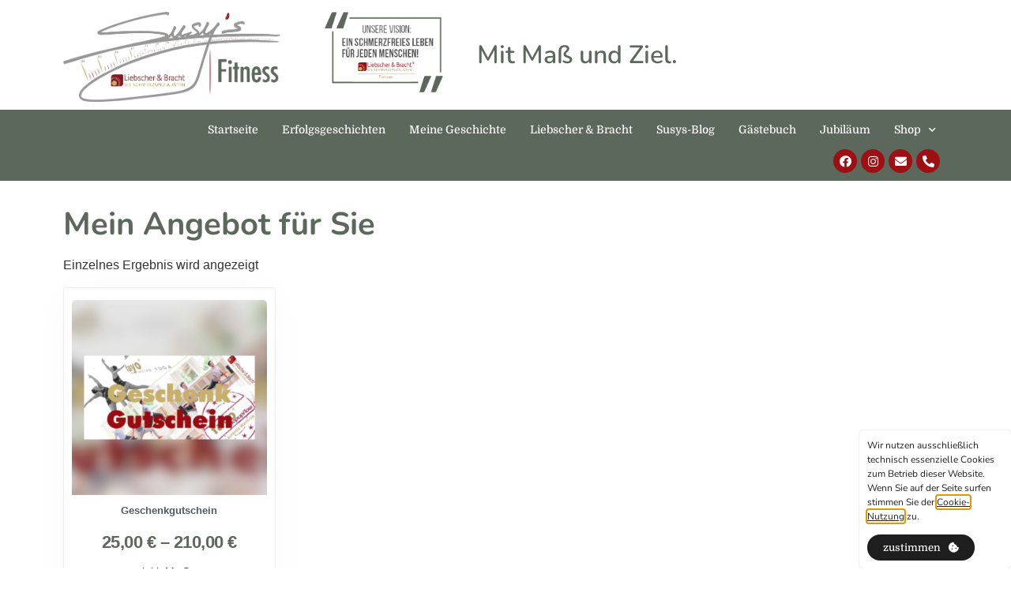

--- FILE ---
content_type: text/html; charset=UTF-8
request_url: https://susys-fitness.de/produkt-schlagwort/achtsamkeit/
body_size: 15028
content:
<!doctype html>
<html lang="de">
<head>
	<meta charset="UTF-8">
		<meta name="viewport" content="width=device-width, initial-scale=1">
	<link rel="profile" href="https://gmpg.org/xfn/11">
	<meta name='robots' content='index, follow, max-image-preview:large, max-snippet:-1, max-video-preview:-1' />
	<style>img:is([sizes="auto" i], [sizes^="auto," i]) { contain-intrinsic-size: 3000px 1500px }</style>
	
	<!-- This site is optimized with the Yoast SEO plugin v25.4 - https://yoast.com/wordpress/plugins/seo/ -->
	<title>Achtsamkeit Archive | Susys Fitness</title>
	<link rel="canonical" href="https://susys-fitness.de/produkt-schlagwort/achtsamkeit/" />
	<meta property="og:locale" content="de_DE" />
	<meta property="og:type" content="article" />
	<meta property="og:title" content="Achtsamkeit Archive | Susys Fitness" />
	<meta property="og:url" content="https://susys-fitness.de/produkt-schlagwort/achtsamkeit/" />
	<meta property="og:site_name" content="Susys Fitness" />
	<meta name="twitter:card" content="summary_large_image" />
	<script type="application/ld+json" class="yoast-schema-graph">{"@context":"https://schema.org","@graph":[{"@type":"CollectionPage","@id":"https://susys-fitness.de/produkt-schlagwort/achtsamkeit/","url":"https://susys-fitness.de/produkt-schlagwort/achtsamkeit/","name":"Achtsamkeit Archive | Susys Fitness","isPartOf":{"@id":"https://susys-fitness.de/#website"},"primaryImageOfPage":{"@id":"https://susys-fitness.de/produkt-schlagwort/achtsamkeit/#primaryimage"},"image":{"@id":"https://susys-fitness.de/produkt-schlagwort/achtsamkeit/#primaryimage"},"thumbnailUrl":"https://susys-fitness.de/wp-content/uploads/2021/04/Gutschein-1.png","breadcrumb":{"@id":"https://susys-fitness.de/produkt-schlagwort/achtsamkeit/#breadcrumb"},"inLanguage":"de"},{"@type":"ImageObject","inLanguage":"de","@id":"https://susys-fitness.de/produkt-schlagwort/achtsamkeit/#primaryimage","url":"https://susys-fitness.de/wp-content/uploads/2021/04/Gutschein-1.png","contentUrl":"https://susys-fitness.de/wp-content/uploads/2021/04/Gutschein-1.png","width":1800,"height":1800},{"@type":"BreadcrumbList","@id":"https://susys-fitness.de/produkt-schlagwort/achtsamkeit/#breadcrumb","itemListElement":[{"@type":"ListItem","position":1,"name":"Startseite","item":"https://susys-fitness.de/"},{"@type":"ListItem","position":2,"name":"Achtsamkeit"}]},{"@type":"WebSite","@id":"https://susys-fitness.de/#website","url":"https://susys-fitness.de/","name":"Susys Fitness","description":"Mit Maß und Ziel","publisher":{"@id":"https://susys-fitness.de/#organization"},"potentialAction":[{"@type":"SearchAction","target":{"@type":"EntryPoint","urlTemplate":"https://susys-fitness.de/?s={search_term_string}"},"query-input":{"@type":"PropertyValueSpecification","valueRequired":true,"valueName":"search_term_string"}}],"inLanguage":"de"},{"@type":"Organization","@id":"https://susys-fitness.de/#organization","name":"Susys Fitness","url":"https://susys-fitness.de/","logo":{"@type":"ImageObject","inLanguage":"de","@id":"https://susys-fitness.de/#/schema/logo/image/","url":"https://susys-fitness.de/wp-content/uploads/2021/04/susy_fitness_mail_header.png","contentUrl":"https://susys-fitness.de/wp-content/uploads/2021/04/susy_fitness_mail_header.png","width":300,"height":125,"caption":"Susys Fitness"},"image":{"@id":"https://susys-fitness.de/#/schema/logo/image/"},"sameAs":["https://www.facebook.com/liebscherbrachtmuenchen/about/?ref=page_internal"]}]}</script>
	<!-- / Yoast SEO plugin. -->


<link rel="alternate" type="application/rss+xml" title="Susys Fitness &raquo; Feed" href="https://susys-fitness.de/feed/" />
<link rel="alternate" type="application/rss+xml" title="Susys Fitness &raquo; Kommentar-Feed" href="https://susys-fitness.de/comments/feed/" />
<link rel="alternate" type="application/rss+xml" title="Susys Fitness &raquo; Achtsamkeit Schlagwort Feed" href="https://susys-fitness.de/produkt-schlagwort/achtsamkeit/feed/" />
<link rel='stylesheet' id='sbi_styles-css' href='https://susys-fitness.de/wp-content/plugins/instagram-feed/css/sbi-styles.min.css?ver=6.2.4' type='text/css' media='all' />
<style id='wp-emoji-styles-inline-css' type='text/css'>

	img.wp-smiley, img.emoji {
		display: inline !important;
		border: none !important;
		box-shadow: none !important;
		height: 1em !important;
		width: 1em !important;
		margin: 0 0.07em !important;
		vertical-align: -0.1em !important;
		background: none !important;
		padding: 0 !important;
	}
</style>
<style id='classic-theme-styles-inline-css' type='text/css'>
/*! This file is auto-generated */
.wp-block-button__link{color:#fff;background-color:#32373c;border-radius:9999px;box-shadow:none;text-decoration:none;padding:calc(.667em + 2px) calc(1.333em + 2px);font-size:1.125em}.wp-block-file__button{background:#32373c;color:#fff;text-decoration:none}
</style>
<style id='global-styles-inline-css' type='text/css'>
:root{--wp--preset--aspect-ratio--square: 1;--wp--preset--aspect-ratio--4-3: 4/3;--wp--preset--aspect-ratio--3-4: 3/4;--wp--preset--aspect-ratio--3-2: 3/2;--wp--preset--aspect-ratio--2-3: 2/3;--wp--preset--aspect-ratio--16-9: 16/9;--wp--preset--aspect-ratio--9-16: 9/16;--wp--preset--color--black: #000000;--wp--preset--color--cyan-bluish-gray: #abb8c3;--wp--preset--color--white: #ffffff;--wp--preset--color--pale-pink: #f78da7;--wp--preset--color--vivid-red: #cf2e2e;--wp--preset--color--luminous-vivid-orange: #ff6900;--wp--preset--color--luminous-vivid-amber: #fcb900;--wp--preset--color--light-green-cyan: #7bdcb5;--wp--preset--color--vivid-green-cyan: #00d084;--wp--preset--color--pale-cyan-blue: #8ed1fc;--wp--preset--color--vivid-cyan-blue: #0693e3;--wp--preset--color--vivid-purple: #9b51e0;--wp--preset--gradient--vivid-cyan-blue-to-vivid-purple: linear-gradient(135deg,rgba(6,147,227,1) 0%,rgb(155,81,224) 100%);--wp--preset--gradient--light-green-cyan-to-vivid-green-cyan: linear-gradient(135deg,rgb(122,220,180) 0%,rgb(0,208,130) 100%);--wp--preset--gradient--luminous-vivid-amber-to-luminous-vivid-orange: linear-gradient(135deg,rgba(252,185,0,1) 0%,rgba(255,105,0,1) 100%);--wp--preset--gradient--luminous-vivid-orange-to-vivid-red: linear-gradient(135deg,rgba(255,105,0,1) 0%,rgb(207,46,46) 100%);--wp--preset--gradient--very-light-gray-to-cyan-bluish-gray: linear-gradient(135deg,rgb(238,238,238) 0%,rgb(169,184,195) 100%);--wp--preset--gradient--cool-to-warm-spectrum: linear-gradient(135deg,rgb(74,234,220) 0%,rgb(151,120,209) 20%,rgb(207,42,186) 40%,rgb(238,44,130) 60%,rgb(251,105,98) 80%,rgb(254,248,76) 100%);--wp--preset--gradient--blush-light-purple: linear-gradient(135deg,rgb(255,206,236) 0%,rgb(152,150,240) 100%);--wp--preset--gradient--blush-bordeaux: linear-gradient(135deg,rgb(254,205,165) 0%,rgb(254,45,45) 50%,rgb(107,0,62) 100%);--wp--preset--gradient--luminous-dusk: linear-gradient(135deg,rgb(255,203,112) 0%,rgb(199,81,192) 50%,rgb(65,88,208) 100%);--wp--preset--gradient--pale-ocean: linear-gradient(135deg,rgb(255,245,203) 0%,rgb(182,227,212) 50%,rgb(51,167,181) 100%);--wp--preset--gradient--electric-grass: linear-gradient(135deg,rgb(202,248,128) 0%,rgb(113,206,126) 100%);--wp--preset--gradient--midnight: linear-gradient(135deg,rgb(2,3,129) 0%,rgb(40,116,252) 100%);--wp--preset--font-size--small: 13px;--wp--preset--font-size--medium: 20px;--wp--preset--font-size--large: 36px;--wp--preset--font-size--x-large: 42px;--wp--preset--spacing--20: 0.44rem;--wp--preset--spacing--30: 0.67rem;--wp--preset--spacing--40: 1rem;--wp--preset--spacing--50: 1.5rem;--wp--preset--spacing--60: 2.25rem;--wp--preset--spacing--70: 3.38rem;--wp--preset--spacing--80: 5.06rem;--wp--preset--shadow--natural: 6px 6px 9px rgba(0, 0, 0, 0.2);--wp--preset--shadow--deep: 12px 12px 50px rgba(0, 0, 0, 0.4);--wp--preset--shadow--sharp: 6px 6px 0px rgba(0, 0, 0, 0.2);--wp--preset--shadow--outlined: 6px 6px 0px -3px rgba(255, 255, 255, 1), 6px 6px rgba(0, 0, 0, 1);--wp--preset--shadow--crisp: 6px 6px 0px rgba(0, 0, 0, 1);}:where(.is-layout-flex){gap: 0.5em;}:where(.is-layout-grid){gap: 0.5em;}body .is-layout-flex{display: flex;}.is-layout-flex{flex-wrap: wrap;align-items: center;}.is-layout-flex > :is(*, div){margin: 0;}body .is-layout-grid{display: grid;}.is-layout-grid > :is(*, div){margin: 0;}:where(.wp-block-columns.is-layout-flex){gap: 2em;}:where(.wp-block-columns.is-layout-grid){gap: 2em;}:where(.wp-block-post-template.is-layout-flex){gap: 1.25em;}:where(.wp-block-post-template.is-layout-grid){gap: 1.25em;}.has-black-color{color: var(--wp--preset--color--black) !important;}.has-cyan-bluish-gray-color{color: var(--wp--preset--color--cyan-bluish-gray) !important;}.has-white-color{color: var(--wp--preset--color--white) !important;}.has-pale-pink-color{color: var(--wp--preset--color--pale-pink) !important;}.has-vivid-red-color{color: var(--wp--preset--color--vivid-red) !important;}.has-luminous-vivid-orange-color{color: var(--wp--preset--color--luminous-vivid-orange) !important;}.has-luminous-vivid-amber-color{color: var(--wp--preset--color--luminous-vivid-amber) !important;}.has-light-green-cyan-color{color: var(--wp--preset--color--light-green-cyan) !important;}.has-vivid-green-cyan-color{color: var(--wp--preset--color--vivid-green-cyan) !important;}.has-pale-cyan-blue-color{color: var(--wp--preset--color--pale-cyan-blue) !important;}.has-vivid-cyan-blue-color{color: var(--wp--preset--color--vivid-cyan-blue) !important;}.has-vivid-purple-color{color: var(--wp--preset--color--vivid-purple) !important;}.has-black-background-color{background-color: var(--wp--preset--color--black) !important;}.has-cyan-bluish-gray-background-color{background-color: var(--wp--preset--color--cyan-bluish-gray) !important;}.has-white-background-color{background-color: var(--wp--preset--color--white) !important;}.has-pale-pink-background-color{background-color: var(--wp--preset--color--pale-pink) !important;}.has-vivid-red-background-color{background-color: var(--wp--preset--color--vivid-red) !important;}.has-luminous-vivid-orange-background-color{background-color: var(--wp--preset--color--luminous-vivid-orange) !important;}.has-luminous-vivid-amber-background-color{background-color: var(--wp--preset--color--luminous-vivid-amber) !important;}.has-light-green-cyan-background-color{background-color: var(--wp--preset--color--light-green-cyan) !important;}.has-vivid-green-cyan-background-color{background-color: var(--wp--preset--color--vivid-green-cyan) !important;}.has-pale-cyan-blue-background-color{background-color: var(--wp--preset--color--pale-cyan-blue) !important;}.has-vivid-cyan-blue-background-color{background-color: var(--wp--preset--color--vivid-cyan-blue) !important;}.has-vivid-purple-background-color{background-color: var(--wp--preset--color--vivid-purple) !important;}.has-black-border-color{border-color: var(--wp--preset--color--black) !important;}.has-cyan-bluish-gray-border-color{border-color: var(--wp--preset--color--cyan-bluish-gray) !important;}.has-white-border-color{border-color: var(--wp--preset--color--white) !important;}.has-pale-pink-border-color{border-color: var(--wp--preset--color--pale-pink) !important;}.has-vivid-red-border-color{border-color: var(--wp--preset--color--vivid-red) !important;}.has-luminous-vivid-orange-border-color{border-color: var(--wp--preset--color--luminous-vivid-orange) !important;}.has-luminous-vivid-amber-border-color{border-color: var(--wp--preset--color--luminous-vivid-amber) !important;}.has-light-green-cyan-border-color{border-color: var(--wp--preset--color--light-green-cyan) !important;}.has-vivid-green-cyan-border-color{border-color: var(--wp--preset--color--vivid-green-cyan) !important;}.has-pale-cyan-blue-border-color{border-color: var(--wp--preset--color--pale-cyan-blue) !important;}.has-vivid-cyan-blue-border-color{border-color: var(--wp--preset--color--vivid-cyan-blue) !important;}.has-vivid-purple-border-color{border-color: var(--wp--preset--color--vivid-purple) !important;}.has-vivid-cyan-blue-to-vivid-purple-gradient-background{background: var(--wp--preset--gradient--vivid-cyan-blue-to-vivid-purple) !important;}.has-light-green-cyan-to-vivid-green-cyan-gradient-background{background: var(--wp--preset--gradient--light-green-cyan-to-vivid-green-cyan) !important;}.has-luminous-vivid-amber-to-luminous-vivid-orange-gradient-background{background: var(--wp--preset--gradient--luminous-vivid-amber-to-luminous-vivid-orange) !important;}.has-luminous-vivid-orange-to-vivid-red-gradient-background{background: var(--wp--preset--gradient--luminous-vivid-orange-to-vivid-red) !important;}.has-very-light-gray-to-cyan-bluish-gray-gradient-background{background: var(--wp--preset--gradient--very-light-gray-to-cyan-bluish-gray) !important;}.has-cool-to-warm-spectrum-gradient-background{background: var(--wp--preset--gradient--cool-to-warm-spectrum) !important;}.has-blush-light-purple-gradient-background{background: var(--wp--preset--gradient--blush-light-purple) !important;}.has-blush-bordeaux-gradient-background{background: var(--wp--preset--gradient--blush-bordeaux) !important;}.has-luminous-dusk-gradient-background{background: var(--wp--preset--gradient--luminous-dusk) !important;}.has-pale-ocean-gradient-background{background: var(--wp--preset--gradient--pale-ocean) !important;}.has-electric-grass-gradient-background{background: var(--wp--preset--gradient--electric-grass) !important;}.has-midnight-gradient-background{background: var(--wp--preset--gradient--midnight) !important;}.has-small-font-size{font-size: var(--wp--preset--font-size--small) !important;}.has-medium-font-size{font-size: var(--wp--preset--font-size--medium) !important;}.has-large-font-size{font-size: var(--wp--preset--font-size--large) !important;}.has-x-large-font-size{font-size: var(--wp--preset--font-size--x-large) !important;}
:where(.wp-block-post-template.is-layout-flex){gap: 1.25em;}:where(.wp-block-post-template.is-layout-grid){gap: 1.25em;}
:where(.wp-block-columns.is-layout-flex){gap: 2em;}:where(.wp-block-columns.is-layout-grid){gap: 2em;}
:root :where(.wp-block-pullquote){font-size: 1.5em;line-height: 1.6;}
</style>
<link rel='stylesheet' id='woocommerce-layout-css' href='https://susys-fitness.de/wp-content/plugins/woocommerce/assets/css/woocommerce-layout.css?ver=9.8.6' type='text/css' media='all' />
<link rel='stylesheet' id='woocommerce-smallscreen-css' href='https://susys-fitness.de/wp-content/plugins/woocommerce/assets/css/woocommerce-smallscreen.css?ver=9.8.6' type='text/css' media='only screen and (max-width: 768px)' />
<link rel='stylesheet' id='woocommerce-general-css' href='https://susys-fitness.de/wp-content/plugins/woocommerce/assets/css/woocommerce.css?ver=9.8.6' type='text/css' media='all' />
<style id='woocommerce-inline-inline-css' type='text/css'>
.woocommerce form .form-row .required { visibility: visible; }
</style>
<link rel='stylesheet' id='brands-styles-css' href='https://susys-fitness.de/wp-content/plugins/woocommerce/assets/css/brands.css?ver=9.8.6' type='text/css' media='all' />
<link rel='stylesheet' id='hello-elementor-css' href='https://susys-fitness.de/wp-content/themes/hello-elementor/style.min.css?ver=2.5.0' type='text/css' media='all' />
<link rel='stylesheet' id='hello-elementor-theme-style-css' href='https://susys-fitness.de/wp-content/themes/hello-elementor/theme.min.css?ver=2.5.0' type='text/css' media='all' />
<link rel='stylesheet' id='elementor-icons-css' href='https://susys-fitness.de/wp-content/plugins/elementor/assets/lib/eicons/css/elementor-icons.min.css?ver=5.29.0' type='text/css' media='all' />
<link rel='stylesheet' id='elementor-frontend-css' href='https://susys-fitness.de/wp-content/plugins/elementor/assets/css/frontend.min.css?ver=3.19.4' type='text/css' media='all' />
<style id='elementor-frontend-inline-css' type='text/css'>

				.elementor-widget-woocommerce-checkout-page .woocommerce table.woocommerce-checkout-review-order-table {
				    margin: var(--sections-margin, 24px 0 24px 0);
				    padding: var(--sections-padding, 16px 16px);
				}
				.elementor-widget-woocommerce-checkout-page .woocommerce table.woocommerce-checkout-review-order-table .cart_item td.product-name {
				    padding-right: 20px;
				}
				.elementor-widget-woocommerce-checkout-page .woocommerce .woocommerce-checkout #payment {
					border: none;
					padding: 0;
				}
				.elementor-widget-woocommerce-checkout-page .woocommerce .e-checkout__order_review-2 {
					background: var(--sections-background-color, #ffffff);
				    border-radius: var(--sections-border-radius, 3px);
				    padding: var(--sections-padding, 16px 30px);
				    margin: var(--sections-margin, 0 0 24px 0);
				    border-style: var(--sections-border-type, solid);
				    border-color: var(--sections-border-color, #D5D8DC);
				    border-width: 1px;
				    display: block;
				}
				.elementor-widget-woocommerce-checkout-page .woocommerce-checkout .place-order {
					display: -webkit-box;
					display: -ms-flexbox;
					display: flex;
					-webkit-box-orient: vertical;
					-webkit-box-direction: normal;
					-ms-flex-direction: column;
					flex-direction: column;
					-ms-flex-wrap: wrap;
					flex-wrap: wrap;
					padding: 0;
					margin-bottom: 0;
					margin-top: 1em;
					-webkit-box-align: var(--place-order-title-alignment, stretch);
					-ms-flex-align: var(--place-order-title-alignment, stretch);
					align-items: var(--place-order-title-alignment, stretch); 
				}
				.elementor-widget-woocommerce-checkout-page .woocommerce-checkout #place_order {
					background-color: #5bc0de;
					width: var(--purchase-button-width, auto);
					float: none;
					color: var(--purchase-button-normal-text-color, #ffffff);
					min-height: auto;
					padding: var(--purchase-button-padding, 1em 1em);
					border-radius: var(--purchase-button-border-radius, 3px); 
		        }
		        .elementor-widget-woocommerce-checkout-page .woocommerce-checkout #place_order:hover {
					background-color: #5bc0de;
					color: var(--purchase-button-hover-text-color, #ffffff);
					border-color: var(--purchase-button-hover-border-color, #5bc0de);
					-webkit-transition-duration: var(--purchase-button-hover-transition-duration, 0.3s);
					-o-transition-duration: var(--purchase-button-hover-transition-duration, 0.3s);
					transition-duration: var(--purchase-button-hover-transition-duration, 0.3s); 
                }
			
</style>
<link rel='stylesheet' id='swiper-css' href='https://susys-fitness.de/wp-content/plugins/elementor/assets/lib/swiper/css/swiper.min.css?ver=5.3.6' type='text/css' media='all' />
<link rel='stylesheet' id='elementor-post-10-css' href='https://susys-fitness.de/wp-content/uploads/elementor/css/post-10.css?ver=1709720328' type='text/css' media='all' />
<link rel='stylesheet' id='elementor-pro-css' href='https://susys-fitness.de/wp-content/plugins/elementor-pro/assets/css/frontend.min.css?ver=3.17.0' type='text/css' media='all' />
<link rel='stylesheet' id='elementor-global-css' href='https://susys-fitness.de/wp-content/uploads/elementor/css/global.css?ver=1709720328' type='text/css' media='all' />
<link rel='stylesheet' id='elementor-post-15-css' href='https://susys-fitness.de/wp-content/uploads/elementor/css/post-15.css?ver=1709720328' type='text/css' media='all' />
<link rel='stylesheet' id='elementor-post-12-css' href='https://susys-fitness.de/wp-content/uploads/elementor/css/post-12.css?ver=1744786496' type='text/css' media='all' />
<link rel='stylesheet' id='elementor-post-677-css' href='https://susys-fitness.de/wp-content/uploads/elementor/css/post-677.css?ver=1709720382' type='text/css' media='all' />
<link rel='stylesheet' id='elementor-post-1186-css' href='https://susys-fitness.de/wp-content/uploads/elementor/css/post-1186.css?ver=1709720328' type='text/css' media='all' />
<link rel='stylesheet' id='woocommerce-gzd-layout-css' href='https://susys-fitness.de/wp-content/plugins/woocommerce-germanized/build/static/layout-styles.css?ver=3.19.9' type='text/css' media='all' />
<style id='woocommerce-gzd-layout-inline-css' type='text/css'>
.woocommerce-checkout .shop_table { background-color: #eeeeee; } .product p.deposit-packaging-type { font-size: 1.25em !important; } p.woocommerce-shipping-destination { display: none; }
                .wc-gzd-nutri-score-value-a {
                    background: url(https://susys-fitness.de/wp-content/plugins/woocommerce-germanized/assets/images/nutri-score-a.svg) no-repeat;
                }
                .wc-gzd-nutri-score-value-b {
                    background: url(https://susys-fitness.de/wp-content/plugins/woocommerce-germanized/assets/images/nutri-score-b.svg) no-repeat;
                }
                .wc-gzd-nutri-score-value-c {
                    background: url(https://susys-fitness.de/wp-content/plugins/woocommerce-germanized/assets/images/nutri-score-c.svg) no-repeat;
                }
                .wc-gzd-nutri-score-value-d {
                    background: url(https://susys-fitness.de/wp-content/plugins/woocommerce-germanized/assets/images/nutri-score-d.svg) no-repeat;
                }
                .wc-gzd-nutri-score-value-e {
                    background: url(https://susys-fitness.de/wp-content/plugins/woocommerce-germanized/assets/images/nutri-score-e.svg) no-repeat;
                }
            
</style>
<link rel='stylesheet' id='elementor-icons-shared-0-css' href='https://susys-fitness.de/wp-content/plugins/elementor/assets/lib/font-awesome/css/fontawesome.min.css?ver=5.15.3' type='text/css' media='all' />
<link rel='stylesheet' id='elementor-icons-fa-solid-css' href='https://susys-fitness.de/wp-content/plugins/elementor/assets/lib/font-awesome/css/solid.min.css?ver=5.15.3' type='text/css' media='all' />
<link rel='stylesheet' id='elementor-icons-fa-brands-css' href='https://susys-fitness.de/wp-content/plugins/elementor/assets/lib/font-awesome/css/brands.min.css?ver=5.15.3' type='text/css' media='all' />
<script type="text/javascript" src="https://susys-fitness.de/wp-includes/js/jquery/jquery.min.js?ver=3.7.1" id="jquery-core-js"></script>
<script type="text/javascript" src="https://susys-fitness.de/wp-includes/js/jquery/jquery-migrate.min.js?ver=3.4.1" id="jquery-migrate-js"></script>
<script type="text/javascript" src="https://susys-fitness.de/wp-content/plugins/woocommerce/assets/js/jquery-blockui/jquery.blockUI.min.js?ver=2.7.0-wc.9.8.6" id="jquery-blockui-js" defer="defer" data-wp-strategy="defer"></script>
<script type="text/javascript" id="wc-add-to-cart-js-extra">
/* <![CDATA[ */
var wc_add_to_cart_params = {"ajax_url":"\/wp-admin\/admin-ajax.php","wc_ajax_url":"\/?wc-ajax=%%endpoint%%","i18n_view_cart":"Warenkorb anzeigen","cart_url":"https:\/\/susys-fitness.de\/warenkorb\/","is_cart":"","cart_redirect_after_add":"yes"};
/* ]]> */
</script>
<script type="text/javascript" src="https://susys-fitness.de/wp-content/plugins/woocommerce/assets/js/frontend/add-to-cart.min.js?ver=9.8.6" id="wc-add-to-cart-js" defer="defer" data-wp-strategy="defer"></script>
<script type="text/javascript" src="https://susys-fitness.de/wp-content/plugins/woocommerce/assets/js/js-cookie/js.cookie.min.js?ver=2.1.4-wc.9.8.6" id="js-cookie-js" defer="defer" data-wp-strategy="defer"></script>
<script type="text/javascript" id="woocommerce-js-extra">
/* <![CDATA[ */
var woocommerce_params = {"ajax_url":"\/wp-admin\/admin-ajax.php","wc_ajax_url":"\/?wc-ajax=%%endpoint%%","i18n_password_show":"Passwort anzeigen","i18n_password_hide":"Passwort verbergen"};
/* ]]> */
</script>
<script type="text/javascript" src="https://susys-fitness.de/wp-content/plugins/woocommerce/assets/js/frontend/woocommerce.min.js?ver=9.8.6" id="woocommerce-js" defer="defer" data-wp-strategy="defer"></script>
<script type="text/javascript" id="wc-gzd-unit-price-observer-queue-js-extra">
/* <![CDATA[ */
var wc_gzd_unit_price_observer_queue_params = {"ajax_url":"\/wp-admin\/admin-ajax.php","wc_ajax_url":"\/?wc-ajax=%%endpoint%%","refresh_unit_price_nonce":"70589f3af7"};
/* ]]> */
</script>
<script type="text/javascript" src="https://susys-fitness.de/wp-content/plugins/woocommerce-germanized/build/static/unit-price-observer-queue.js?ver=3.19.9" id="wc-gzd-unit-price-observer-queue-js" defer="defer" data-wp-strategy="defer"></script>
<script type="text/javascript" src="https://susys-fitness.de/wp-content/plugins/woocommerce/assets/js/accounting/accounting.min.js?ver=0.4.2" id="accounting-js"></script>
<script type="text/javascript" id="wc-gzd-unit-price-observer-js-extra">
/* <![CDATA[ */
var wc_gzd_unit_price_observer_params = {"wrapper":".product","price_selector":{"p.price":{"is_total_price":false,"is_primary_selector":true,"quantity_selector":""}},"replace_price":"1","product_id":"989","price_decimal_sep":",","price_thousand_sep":".","qty_selector":"input.quantity, input.qty","refresh_on_load":""};
/* ]]> */
</script>
<script type="text/javascript" src="https://susys-fitness.de/wp-content/plugins/woocommerce-germanized/build/static/unit-price-observer.js?ver=3.19.9" id="wc-gzd-unit-price-observer-js" defer="defer" data-wp-strategy="defer"></script>
<link rel="https://api.w.org/" href="https://susys-fitness.de/wp-json/" /><link rel="alternate" title="JSON" type="application/json" href="https://susys-fitness.de/wp-json/wp/v2/product_tag/162" /><link rel="EditURI" type="application/rsd+xml" title="RSD" href="https://susys-fitness.de/xmlrpc.php?rsd" />
<meta name="generator" content="WordPress 6.8.3" />
<meta name="generator" content="WooCommerce 9.8.6" />
	<noscript><style>.woocommerce-product-gallery{ opacity: 1 !important; }</style></noscript>
	<meta name="generator" content="Elementor 3.19.4; features: e_optimized_assets_loading, additional_custom_breakpoints, block_editor_assets_optimize, e_image_loading_optimization; settings: css_print_method-external, google_font-enabled, font_display-auto">
<link rel="icon" href="https://susys-fitness.de/wp-content/uploads/2021/04/cropped-favicon-32x32.png" sizes="32x32" />
<link rel="icon" href="https://susys-fitness.de/wp-content/uploads/2021/04/cropped-favicon-192x192.png" sizes="192x192" />
<link rel="apple-touch-icon" href="https://susys-fitness.de/wp-content/uploads/2021/04/cropped-favicon-180x180.png" />
<meta name="msapplication-TileImage" content="https://susys-fitness.de/wp-content/uploads/2021/04/cropped-favicon-270x270.png" />
		<style type="text/css" id="wp-custom-css">
			a {color: #1E1E1E}
a:hover {color: #c6ad67}

.woocommerce-info 
{border-top-color: #5C685B}
.woocommerce-message 
{border-top-color: #5C685B}
.woocommerce-info::before 
{color: #5C685B}
.checkout-button.button.alt.wc-forward {background-color: #5C685B}
.checkout-button.button.alt.wc-forward:hover {background-color: #9D9D9D}
.woocommerce button.button.alt {background-color: #5C685B}
.woocommerce button.button.alt:hover {background-color: #5C685B}

button#place_order.button.alt {    	padding: 20px 0px 20px 0px;
		font-size: 20px;
    width: 100%;
}

/* Gutschein-Button breiter*/

#add_payment_method table.cart td.actions .coupon .input-text, .woocommerce-cart table.cart td.actions .coupon .input-text, .woocommerce-checkout table.cart td.actions .coupon .input-text {font-size: 12px}		</style>
		<meta name="generator" content="WP Rocket 3.19.1.2" data-wpr-features="wpr_preload_links wpr_desktop" /></head>
<body class="archive tax-product_tag term-achtsamkeit term-162 wp-theme-hello-elementor theme-hello-elementor woocommerce woocommerce-page woocommerce-no-js elementor-default elementor-template-full-width elementor-kit-10 elementor-page-677">

		<div data-rocket-location-hash="e4f87032c4bfb5bfc2d23aa25551b07b" data-elementor-type="header" data-elementor-id="15" class="elementor elementor-15 elementor-location-header" data-elementor-post-type="elementor_library">
					<div data-rocket-location-hash="6485a55749de352b89ad5bb63f34ad6e" class="elementor-section-wrap">
								<section data-rocket-location-hash="9b0c3f818b30b824b8cc421e65ac3b5f" class="elementor-section elementor-top-section elementor-element elementor-element-0297eea elementor-section-boxed elementor-section-height-default elementor-section-height-default" data-id="0297eea" data-element_type="section">
						<div class="elementor-container elementor-column-gap-default">
					<div class="elementor-column elementor-col-33 elementor-top-column elementor-element elementor-element-31234ef" data-id="31234ef" data-element_type="column">
			<div class="elementor-widget-wrap elementor-element-populated">
						<div class="elementor-element elementor-element-c36da9e elementor-widget elementor-widget-image" data-id="c36da9e" data-element_type="widget" data-widget_type="image.default">
				<div class="elementor-widget-container">
														<a href="https://susys-fitness.de">
							<img fetchpriority="high" width="1214" height="505" src="https://susys-fitness.de/wp-content/uploads/2021/04/logo_transparent_2.png" class="attachment-full size-full wp-image-650" alt="" srcset="https://susys-fitness.de/wp-content/uploads/2021/04/logo_transparent_2.png 1214w, https://susys-fitness.de/wp-content/uploads/2021/04/logo_transparent_2-300x125.png 300w, https://susys-fitness.de/wp-content/uploads/2021/04/logo_transparent_2-1024x426.png 1024w, https://susys-fitness.de/wp-content/uploads/2021/04/logo_transparent_2-768x319.png 768w, https://susys-fitness.de/wp-content/uploads/2021/04/logo_transparent_2-600x250.png 600w" sizes="(max-width: 1214px) 100vw, 1214px" />								</a>
													</div>
				</div>
					</div>
		</div>
				<div class="elementor-column elementor-col-33 elementor-top-column elementor-element elementor-element-a436653" data-id="a436653" data-element_type="column">
			<div class="elementor-widget-wrap elementor-element-populated">
						<div class="elementor-element elementor-element-51f2aa0 elementor-widget elementor-widget-image" data-id="51f2aa0" data-element_type="widget" data-widget_type="image.default">
				<div class="elementor-widget-container">
													<img width="817" height="558" src="https://susys-fitness.de/wp-content/uploads/2021/04/logo_transparent_3.png" class="attachment-full size-full wp-image-651" alt="" srcset="https://susys-fitness.de/wp-content/uploads/2021/04/logo_transparent_3.png 817w, https://susys-fitness.de/wp-content/uploads/2021/04/logo_transparent_3-300x205.png 300w, https://susys-fitness.de/wp-content/uploads/2021/04/logo_transparent_3-768x525.png 768w, https://susys-fitness.de/wp-content/uploads/2021/04/logo_transparent_3-600x410.png 600w" sizes="(max-width: 817px) 100vw, 817px" />													</div>
				</div>
					</div>
		</div>
				<div class="elementor-column elementor-col-33 elementor-top-column elementor-element elementor-element-8d2e3a9 elementor-hidden-phone" data-id="8d2e3a9" data-element_type="column">
			<div class="elementor-widget-wrap elementor-element-populated">
						<div class="elementor-element elementor-element-2515baf elementor-widget elementor-widget-heading" data-id="2515baf" data-element_type="widget" data-widget_type="heading.default">
				<div class="elementor-widget-container">
			<h2 class="elementor-heading-title elementor-size-default">Mit Maß und Ziel.</h2>		</div>
				</div>
					</div>
		</div>
					</div>
		</section>
				<section class="elementor-section elementor-top-section elementor-element elementor-element-5d1baaad elementor-section-height-min-height elementor-section-boxed elementor-section-height-default elementor-section-items-middle" data-id="5d1baaad" data-element_type="section" data-settings="{&quot;background_background&quot;:&quot;classic&quot;}">
						<div class="elementor-container elementor-column-gap-default">
					<div class="elementor-column elementor-col-100 elementor-top-column elementor-element elementor-element-4cb95c40" data-id="4cb95c40" data-element_type="column">
			<div class="elementor-widget-wrap elementor-element-populated">
						<div class="elementor-element elementor-element-5eddd918 elementor-widget__width-auto elementor-nav-menu__align-right elementor-nav-menu--dropdown-mobile elementor-widget-tablet__width-inherit elementor-nav-menu--stretch elementor-widget-mobile__width-auto elementor-nav-menu__text-align-aside elementor-nav-menu--toggle elementor-nav-menu--burger elementor-widget elementor-widget-nav-menu" data-id="5eddd918" data-element_type="widget" data-settings="{&quot;full_width&quot;:&quot;stretch&quot;,&quot;submenu_icon&quot;:{&quot;value&quot;:&quot;&lt;i class=\&quot;fas fa-chevron-down\&quot;&gt;&lt;\/i&gt;&quot;,&quot;library&quot;:&quot;fa-solid&quot;},&quot;layout&quot;:&quot;horizontal&quot;,&quot;toggle&quot;:&quot;burger&quot;}" data-widget_type="nav-menu.default">
				<div class="elementor-widget-container">
						<nav class="elementor-nav-menu--main elementor-nav-menu__container elementor-nav-menu--layout-horizontal e--pointer-underline e--animation-fade">
				<ul id="menu-1-5eddd918" class="elementor-nav-menu"><li class="menu-item menu-item-type-post_type menu-item-object-page menu-item-home menu-item-20"><a href="https://susys-fitness.de/" class="elementor-item">Startseite</a></li>
<li class="menu-item menu-item-type-post_type menu-item-object-page menu-item-837"><a href="https://susys-fitness.de/erfolgsgeschichten/" class="elementor-item">Erfolgsgeschichten</a></li>
<li class="menu-item menu-item-type-post_type menu-item-object-page menu-item-836"><a href="https://susys-fitness.de/meine-geschichte/" class="elementor-item">Meine Geschichte</a></li>
<li class="menu-item menu-item-type-post_type menu-item-object-page menu-item-2375"><a href="https://susys-fitness.de/liebscher-bracht-dachau/" class="elementor-item">Liebscher &#038; Bracht</a></li>
<li class="menu-item menu-item-type-taxonomy menu-item-object-category menu-item-2225"><a href="https://susys-fitness.de/category/susys-blog/" class="elementor-item">Susys-Blog</a></li>
<li class="menu-item menu-item-type-post_type menu-item-object-page menu-item-959"><a href="https://susys-fitness.de/gaestebuch/" class="elementor-item">Gästebuch</a></li>
<li class="menu-item menu-item-type-post_type menu-item-object-page menu-item-2657"><a href="https://susys-fitness.de/jubilaeum/" class="elementor-item">Jubiläum</a></li>
<li class="menu-item menu-item-type-post_type menu-item-object-page menu-item-has-children menu-item-455"><a href="https://susys-fitness.de/shop/" class="elementor-item">Shop</a>
<ul class="sub-menu elementor-nav-menu--dropdown">
	<li class="menu-item menu-item-type-post_type menu-item-object-page menu-item-1089"><a href="https://susys-fitness.de/mein-konto/" class="elementor-sub-item">Mein Konto</a></li>
	<li class="menu-item menu-item-type-post_type menu-item-object-page menu-item-926"><a href="https://susys-fitness.de/warenkorb/" class="elementor-sub-item">Warenkorb</a></li>
	<li class="menu-item menu-item-type-post_type menu-item-object-page menu-item-1088"><a href="https://susys-fitness.de/kasse/" class="elementor-sub-item">Kasse</a></li>
</ul>
</li>
</ul>			</nav>
					<div class="elementor-menu-toggle" role="button" tabindex="0" aria-label="Menü Umschalter" aria-expanded="false">
			<i aria-hidden="true" role="presentation" class="elementor-menu-toggle__icon--open eicon-menu-bar"></i><i aria-hidden="true" role="presentation" class="elementor-menu-toggle__icon--close eicon-close"></i>			<span class="elementor-screen-only">Menü</span>
		</div>
					<nav class="elementor-nav-menu--dropdown elementor-nav-menu__container" aria-hidden="true">
				<ul id="menu-2-5eddd918" class="elementor-nav-menu"><li class="menu-item menu-item-type-post_type menu-item-object-page menu-item-home menu-item-20"><a href="https://susys-fitness.de/" class="elementor-item" tabindex="-1">Startseite</a></li>
<li class="menu-item menu-item-type-post_type menu-item-object-page menu-item-837"><a href="https://susys-fitness.de/erfolgsgeschichten/" class="elementor-item" tabindex="-1">Erfolgsgeschichten</a></li>
<li class="menu-item menu-item-type-post_type menu-item-object-page menu-item-836"><a href="https://susys-fitness.de/meine-geschichte/" class="elementor-item" tabindex="-1">Meine Geschichte</a></li>
<li class="menu-item menu-item-type-post_type menu-item-object-page menu-item-2375"><a href="https://susys-fitness.de/liebscher-bracht-dachau/" class="elementor-item" tabindex="-1">Liebscher &#038; Bracht</a></li>
<li class="menu-item menu-item-type-taxonomy menu-item-object-category menu-item-2225"><a href="https://susys-fitness.de/category/susys-blog/" class="elementor-item" tabindex="-1">Susys-Blog</a></li>
<li class="menu-item menu-item-type-post_type menu-item-object-page menu-item-959"><a href="https://susys-fitness.de/gaestebuch/" class="elementor-item" tabindex="-1">Gästebuch</a></li>
<li class="menu-item menu-item-type-post_type menu-item-object-page menu-item-2657"><a href="https://susys-fitness.de/jubilaeum/" class="elementor-item" tabindex="-1">Jubiläum</a></li>
<li class="menu-item menu-item-type-post_type menu-item-object-page menu-item-has-children menu-item-455"><a href="https://susys-fitness.de/shop/" class="elementor-item" tabindex="-1">Shop</a>
<ul class="sub-menu elementor-nav-menu--dropdown">
	<li class="menu-item menu-item-type-post_type menu-item-object-page menu-item-1089"><a href="https://susys-fitness.de/mein-konto/" class="elementor-sub-item" tabindex="-1">Mein Konto</a></li>
	<li class="menu-item menu-item-type-post_type menu-item-object-page menu-item-926"><a href="https://susys-fitness.de/warenkorb/" class="elementor-sub-item" tabindex="-1">Warenkorb</a></li>
	<li class="menu-item menu-item-type-post_type menu-item-object-page menu-item-1088"><a href="https://susys-fitness.de/kasse/" class="elementor-sub-item" tabindex="-1">Kasse</a></li>
</ul>
</li>
</ul>			</nav>
				</div>
				</div>
				<div class="elementor-element elementor-element-756dc4e elementor-shape-circle elementor-widget__width-auto elementor-grid-0 e-grid-align-center elementor-widget elementor-widget-social-icons" data-id="756dc4e" data-element_type="widget" data-widget_type="social-icons.default">
				<div class="elementor-widget-container">
					<div class="elementor-social-icons-wrapper elementor-grid">
							<span class="elementor-grid-item">
					<a class="elementor-icon elementor-social-icon elementor-social-icon-facebook elementor-repeater-item-7a686e7" href="https://www.facebook.com/liebscherbrachtmuenchen" target="_blank">
						<span class="elementor-screen-only">Facebook</span>
						<i class="fab fa-facebook"></i>					</a>
				</span>
							<span class="elementor-grid-item">
					<a class="elementor-icon elementor-social-icon elementor-social-icon-instagram elementor-repeater-item-638fdc4" href="https://www.instagram.com/liebscher.bracht.by.susys/" target="_blank">
						<span class="elementor-screen-only">Instagram</span>
						<i class="fab fa-instagram"></i>					</a>
				</span>
							<span class="elementor-grid-item">
					<a class="elementor-icon elementor-social-icon elementor-social-icon-envelope elementor-repeater-item-c67fa8a" href="mailto:info@susys-fitness.de" target="_blank">
						<span class="elementor-screen-only">Envelope</span>
						<i class="fas fa-envelope"></i>					</a>
				</span>
							<span class="elementor-grid-item">
					<a class="elementor-icon elementor-social-icon elementor-social-icon-phone-alt elementor-repeater-item-c97b4f5" href="tel:00491725309283" target="_blank">
						<span class="elementor-screen-only">Phone-alt</span>
						<i class="fas fa-phone-alt"></i>					</a>
				</span>
					</div>
				</div>
				</div>
					</div>
		</div>
					</div>
		</section>
							</div>
				</div>
				<div data-rocket-location-hash="e06714bc83e61f4cff27325a831555ff" data-elementor-type="product-archive" data-elementor-id="677" class="elementor elementor-677 elementor-location-archive product" data-elementor-post-type="elementor_library">
					<div data-rocket-location-hash="df320d55669166724abae1dec0e2d9e6" class="elementor-section-wrap">
								<section data-rocket-location-hash="f226077fc82ee975d0c9858049237c44" class="elementor-section elementor-top-section elementor-element elementor-element-4eb37ae4 elementor-section-boxed elementor-section-height-default elementor-section-height-default" data-id="4eb37ae4" data-element_type="section">
						<div class="elementor-container elementor-column-gap-default">
					<div class="elementor-column elementor-col-100 elementor-top-column elementor-element elementor-element-19751906" data-id="19751906" data-element_type="column">
			<div class="elementor-widget-wrap elementor-element-populated">
						<div class="elementor-element elementor-element-a0b6214 elementor-widget elementor-widget-heading" data-id="a0b6214" data-element_type="widget" data-widget_type="heading.default">
				<div class="elementor-widget-container">
			<h1 class="elementor-heading-title elementor-size-default">Mein Angebot für Sie</h1>		</div>
				</div>
				<div class="elementor-element elementor-element-48f13bc4 elementor-product-loop-item--align-center elementor-products-grid elementor-wc-products elementor-show-pagination-border-yes elementor-invisible elementor-widget elementor-widget-wc-archive-products" data-id="48f13bc4" data-element_type="widget" data-settings="{&quot;_animation&quot;:&quot;fadeIn&quot;,&quot;_animation_mobile&quot;:&quot;none&quot;}" data-widget_type="wc-archive-products.default">
				<div class="elementor-widget-container">
			<div class="woocommerce columns-4 "><div class="woocommerce-notices-wrapper"></div><p class="woocommerce-result-count" >
	Einzelnes Ergebnis wird angezeigt</p>
<ul class="products elementor-grid columns-4">
<li class="product type-product post-989 status-publish first instock product_cat-einzelkurse product_tag-achtsamkeit product_tag-geschenkgutschein product_tag-gesundheit-schenken has-post-thumbnail sold-individually taxable shipping-taxable purchasable product-type-variable">
	<a href="https://susys-fitness.de/shop/geschenkgutschein/" class="woocommerce-LoopProduct-link woocommerce-loop-product__link"><img width="300" height="300" src="https://susys-fitness.de/wp-content/uploads/2021/04/Gutschein-1-300x300.png" class="attachment-woocommerce_thumbnail size-woocommerce_thumbnail" alt="Geschenkgutschein" decoding="async" srcset="https://susys-fitness.de/wp-content/uploads/2021/04/Gutschein-1-300x300.png 300w, https://susys-fitness.de/wp-content/uploads/2021/04/Gutschein-1-1024x1024.png 1024w, https://susys-fitness.de/wp-content/uploads/2021/04/Gutschein-1-150x150.png 150w, https://susys-fitness.de/wp-content/uploads/2021/04/Gutschein-1-768x768.png 768w, https://susys-fitness.de/wp-content/uploads/2021/04/Gutschein-1-1536x1536.png 1536w, https://susys-fitness.de/wp-content/uploads/2021/04/Gutschein-1-600x600.png 600w, https://susys-fitness.de/wp-content/uploads/2021/04/Gutschein-1-100x100.png 100w, https://susys-fitness.de/wp-content/uploads/2021/04/Gutschein-1.png 1800w" sizes="(max-width: 300px) 100vw, 300px" /><h2 class="woocommerce-loop-product__title">Geschenkgutschein</h2>
	<span class="price"><span class="woocommerce-Price-amount amount"><bdi>25,00&nbsp;<span class="woocommerce-Price-currencySymbol">&euro;</span></bdi></span> &ndash; <span class="woocommerce-Price-amount amount"><bdi>210,00&nbsp;<span class="woocommerce-Price-currencySymbol">&euro;</span></bdi></span></span>



</a>
	<p class="wc-gzd-additional-info wc-gzd-additional-info-loop tax-info">inkl. MwSt.</p>

	<p class="wc-gzd-additional-info wc-gzd-additional-info-loop shipping-costs-info">zzgl. <a href="" target="_blank">Versandkosten</a></p>


<a href="https://susys-fitness.de/shop/geschenkgutschein/" aria-describedby="woocommerce_loop_add_to_cart_link_describedby_989" data-quantity="1" class="button product_type_variable add_to_cart_button" data-product_id="989" data-product_sku="" aria-label="Wähle Optionen für „Geschenkgutschein“" rel="nofollow">Ausführung wählen</a>	<span id="woocommerce_loop_add_to_cart_link_describedby_989" class="screen-reader-text">
		Dieses Produkt weist mehrere Varianten auf. Die Optionen können auf der Produktseite gewählt werden	</span>
</li>
</ul>
</div>		</div>
				</div>
					</div>
		</div>
					</div>
		</section>
							</div>
				</div>
				<div data-elementor-type="footer" data-elementor-id="12" class="elementor elementor-12 elementor-location-footer" data-elementor-post-type="elementor_library">
					<div data-rocket-location-hash="b70ce82a9106dd48f6f661b2d8e3d344" class="elementor-section-wrap">
								<section class="elementor-section elementor-top-section elementor-element elementor-element-64063ce9 elementor-section-boxed elementor-section-height-default elementor-section-height-default" data-id="64063ce9" data-element_type="section" data-settings="{&quot;background_background&quot;:&quot;classic&quot;}">
						<div class="elementor-container elementor-column-gap-no">
					<div class="elementor-column elementor-col-100 elementor-top-column elementor-element elementor-element-712ca349" data-id="712ca349" data-element_type="column">
			<div class="elementor-widget-wrap elementor-element-populated">
						<section class="elementor-section elementor-inner-section elementor-element elementor-element-34735f63 elementor-section-content-top elementor-section-full_width elementor-section-height-default elementor-section-height-default" data-id="34735f63" data-element_type="section">
						<div class="elementor-container elementor-column-gap-narrow">
					<div class="elementor-column elementor-col-33 elementor-inner-column elementor-element elementor-element-716731ce" data-id="716731ce" data-element_type="column">
			<div class="elementor-widget-wrap elementor-element-populated">
						<div class="elementor-element elementor-element-3024728a elementor-widget elementor-widget-heading" data-id="3024728a" data-element_type="widget" data-widget_type="heading.default">
				<div class="elementor-widget-container">
			<h4 class="elementor-heading-title elementor-size-default">Rechtliches</h4>		</div>
				</div>
				<div class="elementor-element elementor-element-25f7fc56 elementor-align-left elementor-icon-list--layout-traditional elementor-list-item-link-full_width elementor-widget elementor-widget-icon-list" data-id="25f7fc56" data-element_type="widget" data-widget_type="icon-list.default">
				<div class="elementor-widget-container">
					<ul class="elementor-icon-list-items">
							<li class="elementor-icon-list-item">
											<a href="https://susys-fitness.de/impressum/">

											<span class="elementor-icon-list-text">Impressum</span>
											</a>
									</li>
								<li class="elementor-icon-list-item">
											<a href="https://susys-fitness.de/datenschutzerklaerung/">

											<span class="elementor-icon-list-text">Datenschutzerklärung</span>
											</a>
									</li>
								<li class="elementor-icon-list-item">
											<a href="https://susys-fitness.de/widerrufsbelehrung-liebscher-bracht-susys-fitness-muenchen-kurse/">

											<span class="elementor-icon-list-text">Widerrufsbelehrung</span>
											</a>
									</li>
								<li class="elementor-icon-list-item">
											<a href="https://susys-fitness.de/online-streitschlichtungsplattform/">

											<span class="elementor-icon-list-text">Online Streitschlichtungsplattform</span>
											</a>
									</li>
								<li class="elementor-icon-list-item">
											<a href="https://susys-fitness.de/bezahlmoeglichkeiten-liebscher-bracht-susys-fitness-muenchen/">

											<span class="elementor-icon-list-text">Zahlungsarten</span>
											</a>
									</li>
								<li class="elementor-icon-list-item">
											<a href="https://susys-fitness.de/agb-susys-fitness-muenchen/">

											<span class="elementor-icon-list-text">AGBs</span>
											</a>
									</li>
						</ul>
				</div>
				</div>
					</div>
		</div>
				<div class="elementor-column elementor-col-33 elementor-inner-column elementor-element elementor-element-16a5d076" data-id="16a5d076" data-element_type="column">
			<div class="elementor-widget-wrap elementor-element-populated">
						<div class="elementor-element elementor-element-5d93845 elementor-widget elementor-widget-heading" data-id="5d93845" data-element_type="widget" data-widget_type="heading.default">
				<div class="elementor-widget-container">
			<h4 class="elementor-heading-title elementor-size-default">Kontakt</h4>		</div>
				</div>
				<div class="elementor-element elementor-element-24025dbc elementor-icon-list--layout-traditional elementor-list-item-link-full_width elementor-widget elementor-widget-icon-list" data-id="24025dbc" data-element_type="widget" data-widget_type="icon-list.default">
				<div class="elementor-widget-container">
					<ul class="elementor-icon-list-items">
							<li class="elementor-icon-list-item">
										<span class="elementor-icon-list-text">Studio Günding</span>
									</li>
								<li class="elementor-icon-list-item">
										<span class="elementor-icon-list-text">Maisachweg 22</span>
									</li>
								<li class="elementor-icon-list-item">
										<span class="elementor-icon-list-text">85232 Günding</span>
									</li>
								<li class="elementor-icon-list-item">
											<a href="mailto:info@susys-fitness.de">

												<span class="elementor-icon-list-icon">
							<i aria-hidden="true" class="fas fa-envelope"></i>						</span>
										<span class="elementor-icon-list-text">info@susys-fitness.de</span>
											</a>
									</li>
								<li class="elementor-icon-list-item">
											<a href="tel:00491725309283">

												<span class="elementor-icon-list-icon">
							<i aria-hidden="true" class="fas fa-phone-alt"></i>						</span>
										<span class="elementor-icon-list-text">0049 172 530 928 3</span>
											</a>
									</li>
						</ul>
				</div>
				</div>
					</div>
		</div>
				<div class="elementor-column elementor-col-33 elementor-inner-column elementor-element elementor-element-6eb4d7b" data-id="6eb4d7b" data-element_type="column">
			<div class="elementor-widget-wrap elementor-element-populated">
						<div class="elementor-element elementor-element-df37adf elementor-icon-list--layout-traditional elementor-list-item-link-full_width elementor-widget elementor-widget-icon-list" data-id="df37adf" data-element_type="widget" data-widget_type="icon-list.default">
				<div class="elementor-widget-container">
					<ul class="elementor-icon-list-items">
							<li class="elementor-icon-list-item">
										<span class="elementor-icon-list-text"><b>Popup-Standorte:</b></span>
									</li>
								<li class="elementor-icon-list-item">
											<a href="https://susys-fitness.de/shop/">

												<span class="elementor-icon-list-icon">
							<i aria-hidden="true" class="fas fa-house-user"></i>						</span>
										<span class="elementor-icon-list-text"><b>Studio Ohlsbach/Gengenbach </b></span>
											</a>
									</li>
								<li class="elementor-icon-list-item">
											<a href="https://susys-fitness.de/shop/">

												<span class="elementor-icon-list-icon">
							<i aria-hidden="true" class="fas fa-house-user"></i>						</span>
										<span class="elementor-icon-list-text"><b>Studio Leutenbach </b></span>
											</a>
									</li>
						</ul>
				</div>
				</div>
					</div>
		</div>
					</div>
		</section>
				<div class="elementor-element elementor-element-213fcac4 elementor-widget elementor-widget-text-editor" data-id="213fcac4" data-element_type="widget" data-widget_type="text-editor.default">
				<div class="elementor-widget-container">
							konzept &amp; Hosting | <a style="color: #000;" href="https://digitalkult.de" target="_blank" rel="noopener">digitalkult.de</a><br>
fotografie | <a style="color: #000;" href="https://www.facebook.com/fotostudiomartinaaicher/" target="_blank" rel="noopener">fotostudio aicher</a>						</div>
				</div>
					</div>
		</div>
					</div>
		</section>
							</div>
				</div>
		
<script type="speculationrules">
{"prefetch":[{"source":"document","where":{"and":[{"href_matches":"\/*"},{"not":{"href_matches":["\/wp-*.php","\/wp-admin\/*","\/wp-content\/uploads\/*","\/wp-content\/*","\/wp-content\/plugins\/*","\/wp-content\/themes\/hello-elementor\/*","\/*\\?(.+)"]}},{"not":{"selector_matches":"a[rel~=\"nofollow\"]"}},{"not":{"selector_matches":".no-prefetch, .no-prefetch a"}}]},"eagerness":"conservative"}]}
</script>
<!-- Instagram Feed JS -->
<script type="text/javascript">
var sbiajaxurl = "https://susys-fitness.de/wp-admin/admin-ajax.php";
</script>
		<div data-elementor-type="popup" data-elementor-id="1186" class="elementor elementor-1186 elementor-location-popup" data-elementor-settings="{&quot;entrance_animation&quot;:&quot;none&quot;,&quot;exit_animation&quot;:&quot;slideInRight&quot;,&quot;entrance_animation_duration&quot;:{&quot;unit&quot;:&quot;px&quot;,&quot;size&quot;:&quot;0.5&quot;,&quot;sizes&quot;:[]},&quot;prevent_close_on_background_click&quot;:&quot;yes&quot;,&quot;prevent_close_on_esc_key&quot;:&quot;yes&quot;,&quot;a11y_navigation&quot;:&quot;yes&quot;,&quot;triggers&quot;:{&quot;page_load&quot;:&quot;yes&quot;,&quot;page_load_delay&quot;:0},&quot;timing&quot;:[]}" data-elementor-post-type="elementor_library">
					<div class="elementor-section-wrap">
								<section data-rocket-location-hash="aaba015ac18763f98e845be11431ead6" class="elementor-section elementor-top-section elementor-element elementor-element-7ba0d1ab elementor-section-boxed elementor-section-height-default elementor-section-height-default" data-id="7ba0d1ab" data-element_type="section">
						<div class="elementor-container elementor-column-gap-default">
					<div class="elementor-column elementor-col-100 elementor-top-column elementor-element elementor-element-399c241" data-id="399c241" data-element_type="column">
			<div class="elementor-widget-wrap elementor-element-populated">
						<div class="elementor-element elementor-element-71438864 elementor-widget elementor-widget-text-editor" data-id="71438864" data-element_type="widget" data-widget_type="text-editor.default">
				<div class="elementor-widget-container">
							<p>Wir nutzen ausschließlich technisch essenzielle Cookies zum Betrieb dieser Website. Wenn Sie auf der Seite surfen stimmen Sie der <a href="https://susys-fitness.de/datenschutzerklaerung/" target="_blank" rel="noopener"><span style="text-decoration: underline;"><span style="color: #232323; text-decoration: underline;">Cookie-Nutzung</span></span></a> zu.</p>						</div>
				</div>
					</div>
		</div>
					</div>
		</section>
				<section data-rocket-location-hash="c89c3f837fead0ee89a68b4c381c01f3" class="elementor-section elementor-top-section elementor-element elementor-element-507736fe elementor-section-boxed elementor-section-height-default elementor-section-height-default" data-id="507736fe" data-element_type="section">
						<div class="elementor-container elementor-column-gap-default">
					<div class="elementor-column elementor-col-100 elementor-top-column elementor-element elementor-element-2a25d841" data-id="2a25d841" data-element_type="column">
			<div class="elementor-widget-wrap elementor-element-populated">
						<div class="elementor-element elementor-element-71dfe1f0 elementor-mobile-align-center elementor-align-left elementor-tablet-align-left elementor-widget elementor-widget-button" data-id="71dfe1f0" data-element_type="widget" data-widget_type="button.default">
				<div class="elementor-widget-container">
					<div class="elementor-button-wrapper">
			<a class="elementor-button elementor-button-link elementor-size-md" href="#elementor-action%3Aaction%3Dpopup%3Aclose%26settings%3DeyJkb19ub3Rfc2hvd19hZ2FpbiI6InllcyJ9">
						<span class="elementor-button-content-wrapper">
						<span class="elementor-button-icon elementor-align-icon-right">
				<i aria-hidden="true" class="fas fa-cookie-bite"></i>			</span>
						<span class="elementor-button-text">Zustimmen</span>
		</span>
					</a>
		</div>
				</div>
				</div>
					</div>
		</div>
					</div>
		</section>
							</div>
				</div>
			<script type='text/javascript'>
		(function () {
			var c = document.body.className;
			c = c.replace(/woocommerce-no-js/, 'woocommerce-js');
			document.body.className = c;
		})();
	</script>
	<link rel='stylesheet' id='wc-blocks-style-css' href='https://susys-fitness.de/wp-content/plugins/woocommerce/assets/client/blocks/wc-blocks.css?ver=wc-9.8.6' type='text/css' media='all' />
<link rel='stylesheet' id='e-animations-css' href='https://susys-fitness.de/wp-content/plugins/elementor/assets/lib/animations/animations.min.css?ver=3.19.4' type='text/css' media='all' />
<script type="text/javascript" id="rocket-browser-checker-js-after">
/* <![CDATA[ */
"use strict";var _createClass=function(){function defineProperties(target,props){for(var i=0;i<props.length;i++){var descriptor=props[i];descriptor.enumerable=descriptor.enumerable||!1,descriptor.configurable=!0,"value"in descriptor&&(descriptor.writable=!0),Object.defineProperty(target,descriptor.key,descriptor)}}return function(Constructor,protoProps,staticProps){return protoProps&&defineProperties(Constructor.prototype,protoProps),staticProps&&defineProperties(Constructor,staticProps),Constructor}}();function _classCallCheck(instance,Constructor){if(!(instance instanceof Constructor))throw new TypeError("Cannot call a class as a function")}var RocketBrowserCompatibilityChecker=function(){function RocketBrowserCompatibilityChecker(options){_classCallCheck(this,RocketBrowserCompatibilityChecker),this.passiveSupported=!1,this._checkPassiveOption(this),this.options=!!this.passiveSupported&&options}return _createClass(RocketBrowserCompatibilityChecker,[{key:"_checkPassiveOption",value:function(self){try{var options={get passive(){return!(self.passiveSupported=!0)}};window.addEventListener("test",null,options),window.removeEventListener("test",null,options)}catch(err){self.passiveSupported=!1}}},{key:"initRequestIdleCallback",value:function(){!1 in window&&(window.requestIdleCallback=function(cb){var start=Date.now();return setTimeout(function(){cb({didTimeout:!1,timeRemaining:function(){return Math.max(0,50-(Date.now()-start))}})},1)}),!1 in window&&(window.cancelIdleCallback=function(id){return clearTimeout(id)})}},{key:"isDataSaverModeOn",value:function(){return"connection"in navigator&&!0===navigator.connection.saveData}},{key:"supportsLinkPrefetch",value:function(){var elem=document.createElement("link");return elem.relList&&elem.relList.supports&&elem.relList.supports("prefetch")&&window.IntersectionObserver&&"isIntersecting"in IntersectionObserverEntry.prototype}},{key:"isSlowConnection",value:function(){return"connection"in navigator&&"effectiveType"in navigator.connection&&("2g"===navigator.connection.effectiveType||"slow-2g"===navigator.connection.effectiveType)}}]),RocketBrowserCompatibilityChecker}();
/* ]]> */
</script>
<script type="text/javascript" id="rocket-preload-links-js-extra">
/* <![CDATA[ */
var RocketPreloadLinksConfig = {"excludeUris":"\/(?:.+\/)?feed(?:\/(?:.+\/?)?)?$|\/(?:.+\/)?embed\/|\/kasse\/??(.*)|\/warenkorb\/?|\/mein-konto\/??(.*)|\/(index.php\/)?(.*)wp-json(\/.*|$)|\/refer\/|\/go\/|\/recommend\/|\/recommends\/","usesTrailingSlash":"1","imageExt":"jpg|jpeg|gif|png|tiff|bmp|webp|avif|pdf|doc|docx|xls|xlsx|php","fileExt":"jpg|jpeg|gif|png|tiff|bmp|webp|avif|pdf|doc|docx|xls|xlsx|php|html|htm","siteUrl":"https:\/\/susys-fitness.de","onHoverDelay":"100","rateThrottle":"3"};
/* ]]> */
</script>
<script type="text/javascript" id="rocket-preload-links-js-after">
/* <![CDATA[ */
(function() {
"use strict";var r="function"==typeof Symbol&&"symbol"==typeof Symbol.iterator?function(e){return typeof e}:function(e){return e&&"function"==typeof Symbol&&e.constructor===Symbol&&e!==Symbol.prototype?"symbol":typeof e},e=function(){function i(e,t){for(var n=0;n<t.length;n++){var i=t[n];i.enumerable=i.enumerable||!1,i.configurable=!0,"value"in i&&(i.writable=!0),Object.defineProperty(e,i.key,i)}}return function(e,t,n){return t&&i(e.prototype,t),n&&i(e,n),e}}();function i(e,t){if(!(e instanceof t))throw new TypeError("Cannot call a class as a function")}var t=function(){function n(e,t){i(this,n),this.browser=e,this.config=t,this.options=this.browser.options,this.prefetched=new Set,this.eventTime=null,this.threshold=1111,this.numOnHover=0}return e(n,[{key:"init",value:function(){!this.browser.supportsLinkPrefetch()||this.browser.isDataSaverModeOn()||this.browser.isSlowConnection()||(this.regex={excludeUris:RegExp(this.config.excludeUris,"i"),images:RegExp(".("+this.config.imageExt+")$","i"),fileExt:RegExp(".("+this.config.fileExt+")$","i")},this._initListeners(this))}},{key:"_initListeners",value:function(e){-1<this.config.onHoverDelay&&document.addEventListener("mouseover",e.listener.bind(e),e.listenerOptions),document.addEventListener("mousedown",e.listener.bind(e),e.listenerOptions),document.addEventListener("touchstart",e.listener.bind(e),e.listenerOptions)}},{key:"listener",value:function(e){var t=e.target.closest("a"),n=this._prepareUrl(t);if(null!==n)switch(e.type){case"mousedown":case"touchstart":this._addPrefetchLink(n);break;case"mouseover":this._earlyPrefetch(t,n,"mouseout")}}},{key:"_earlyPrefetch",value:function(t,e,n){var i=this,r=setTimeout(function(){if(r=null,0===i.numOnHover)setTimeout(function(){return i.numOnHover=0},1e3);else if(i.numOnHover>i.config.rateThrottle)return;i.numOnHover++,i._addPrefetchLink(e)},this.config.onHoverDelay);t.addEventListener(n,function e(){t.removeEventListener(n,e,{passive:!0}),null!==r&&(clearTimeout(r),r=null)},{passive:!0})}},{key:"_addPrefetchLink",value:function(i){return this.prefetched.add(i.href),new Promise(function(e,t){var n=document.createElement("link");n.rel="prefetch",n.href=i.href,n.onload=e,n.onerror=t,document.head.appendChild(n)}).catch(function(){})}},{key:"_prepareUrl",value:function(e){if(null===e||"object"!==(void 0===e?"undefined":r(e))||!1 in e||-1===["http:","https:"].indexOf(e.protocol))return null;var t=e.href.substring(0,this.config.siteUrl.length),n=this._getPathname(e.href,t),i={original:e.href,protocol:e.protocol,origin:t,pathname:n,href:t+n};return this._isLinkOk(i)?i:null}},{key:"_getPathname",value:function(e,t){var n=t?e.substring(this.config.siteUrl.length):e;return n.startsWith("/")||(n="/"+n),this._shouldAddTrailingSlash(n)?n+"/":n}},{key:"_shouldAddTrailingSlash",value:function(e){return this.config.usesTrailingSlash&&!e.endsWith("/")&&!this.regex.fileExt.test(e)}},{key:"_isLinkOk",value:function(e){return null!==e&&"object"===(void 0===e?"undefined":r(e))&&(!this.prefetched.has(e.href)&&e.origin===this.config.siteUrl&&-1===e.href.indexOf("?")&&-1===e.href.indexOf("#")&&!this.regex.excludeUris.test(e.href)&&!this.regex.images.test(e.href))}}],[{key:"run",value:function(){"undefined"!=typeof RocketPreloadLinksConfig&&new n(new RocketBrowserCompatibilityChecker({capture:!0,passive:!0}),RocketPreloadLinksConfig).init()}}]),n}();t.run();
}());
/* ]]> */
</script>
<script type="text/javascript" src="https://susys-fitness.de/wp-content/plugins/woocommerce/assets/js/sourcebuster/sourcebuster.min.js?ver=9.8.6" id="sourcebuster-js-js"></script>
<script type="text/javascript" id="wc-order-attribution-js-extra">
/* <![CDATA[ */
var wc_order_attribution = {"params":{"lifetime":1.0e-5,"session":30,"base64":false,"ajaxurl":"https:\/\/susys-fitness.de\/wp-admin\/admin-ajax.php","prefix":"wc_order_attribution_","allowTracking":true},"fields":{"source_type":"current.typ","referrer":"current_add.rf","utm_campaign":"current.cmp","utm_source":"current.src","utm_medium":"current.mdm","utm_content":"current.cnt","utm_id":"current.id","utm_term":"current.trm","utm_source_platform":"current.plt","utm_creative_format":"current.fmt","utm_marketing_tactic":"current.tct","session_entry":"current_add.ep","session_start_time":"current_add.fd","session_pages":"session.pgs","session_count":"udata.vst","user_agent":"udata.uag"}};
/* ]]> */
</script>
<script type="text/javascript" src="https://susys-fitness.de/wp-content/plugins/woocommerce/assets/js/frontend/order-attribution.min.js?ver=9.8.6" id="wc-order-attribution-js"></script>
<script type="text/javascript" src="https://susys-fitness.de/wp-content/plugins/elementor-pro/assets/lib/smartmenus/jquery.smartmenus.min.js?ver=1.0.1" id="smartmenus-js"></script>
<script type="text/javascript" src="https://susys-fitness.de/wp-content/plugins/elementor-pro/assets/js/webpack-pro.runtime.min.js?ver=3.17.0" id="elementor-pro-webpack-runtime-js"></script>
<script type="text/javascript" src="https://susys-fitness.de/wp-content/plugins/elementor/assets/js/webpack.runtime.min.js?ver=3.19.4" id="elementor-webpack-runtime-js"></script>
<script type="text/javascript" src="https://susys-fitness.de/wp-content/plugins/elementor/assets/js/frontend-modules.min.js?ver=3.19.4" id="elementor-frontend-modules-js"></script>
<script type="text/javascript" src="https://susys-fitness.de/wp-includes/js/dist/hooks.min.js?ver=4d63a3d491d11ffd8ac6" id="wp-hooks-js"></script>
<script type="text/javascript" src="https://susys-fitness.de/wp-includes/js/dist/i18n.min.js?ver=5e580eb46a90c2b997e6" id="wp-i18n-js"></script>
<script type="text/javascript" id="wp-i18n-js-after">
/* <![CDATA[ */
wp.i18n.setLocaleData( { 'text direction\u0004ltr': [ 'ltr' ] } );
/* ]]> */
</script>
<script type="text/javascript" id="elementor-pro-frontend-js-before">
/* <![CDATA[ */
var ElementorProFrontendConfig = {"ajaxurl":"https:\/\/susys-fitness.de\/wp-admin\/admin-ajax.php","nonce":"2cd60f4dd8","urls":{"assets":"https:\/\/susys-fitness.de\/wp-content\/plugins\/elementor-pro\/assets\/","rest":"https:\/\/susys-fitness.de\/wp-json\/"},"shareButtonsNetworks":{"facebook":{"title":"Facebook","has_counter":true},"twitter":{"title":"Twitter"},"linkedin":{"title":"LinkedIn","has_counter":true},"pinterest":{"title":"Pinterest","has_counter":true},"reddit":{"title":"Reddit","has_counter":true},"vk":{"title":"VK","has_counter":true},"odnoklassniki":{"title":"OK","has_counter":true},"tumblr":{"title":"Tumblr"},"digg":{"title":"Digg"},"skype":{"title":"Skype"},"stumbleupon":{"title":"StumbleUpon","has_counter":true},"mix":{"title":"Mix"},"telegram":{"title":"Telegram"},"pocket":{"title":"Pocket","has_counter":true},"xing":{"title":"XING","has_counter":true},"whatsapp":{"title":"WhatsApp"},"email":{"title":"Email"},"print":{"title":"Print"}},"woocommerce":{"menu_cart":{"cart_page_url":"https:\/\/susys-fitness.de\/warenkorb\/","checkout_page_url":"https:\/\/susys-fitness.de\/kasse\/","fragments_nonce":"db336afff7"}},"facebook_sdk":{"lang":"de_DE","app_id":""},"lottie":{"defaultAnimationUrl":"https:\/\/susys-fitness.de\/wp-content\/plugins\/elementor-pro\/modules\/lottie\/assets\/animations\/default.json"}};
/* ]]> */
</script>
<script type="text/javascript" src="https://susys-fitness.de/wp-content/plugins/elementor-pro/assets/js/frontend.min.js?ver=3.17.0" id="elementor-pro-frontend-js"></script>
<script type="text/javascript" src="https://susys-fitness.de/wp-content/plugins/elementor/assets/lib/waypoints/waypoints.min.js?ver=4.0.2" id="elementor-waypoints-js"></script>
<script type="text/javascript" src="https://susys-fitness.de/wp-includes/js/jquery/ui/core.min.js?ver=1.13.3" id="jquery-ui-core-js"></script>
<script type="text/javascript" id="elementor-frontend-js-before">
/* <![CDATA[ */
var elementorFrontendConfig = {"environmentMode":{"edit":false,"wpPreview":false,"isScriptDebug":false},"i18n":{"shareOnFacebook":"Auf Facebook teilen","shareOnTwitter":"Auf Twitter teilen","pinIt":"Anheften","download":"Download","downloadImage":"Bild downloaden","fullscreen":"Vollbild","zoom":"Zoom","share":"Teilen","playVideo":"Video abspielen","previous":"Zur\u00fcck","next":"Weiter","close":"Schlie\u00dfen","a11yCarouselWrapperAriaLabel":"Carousel | Horizontal scrolling: Arrow Left & Right","a11yCarouselPrevSlideMessage":"Previous slide","a11yCarouselNextSlideMessage":"Next slide","a11yCarouselFirstSlideMessage":"This is the first slide","a11yCarouselLastSlideMessage":"This is the last slide","a11yCarouselPaginationBulletMessage":"Go to slide"},"is_rtl":false,"breakpoints":{"xs":0,"sm":480,"md":768,"lg":1025,"xl":1440,"xxl":1600},"responsive":{"breakpoints":{"mobile":{"label":"Mobile Portrait","value":767,"default_value":767,"direction":"max","is_enabled":true},"mobile_extra":{"label":"Mobile Landscape","value":880,"default_value":880,"direction":"max","is_enabled":false},"tablet":{"label":"Tablet Portrait","value":1024,"default_value":1024,"direction":"max","is_enabled":true},"tablet_extra":{"label":"Tablet Landscape","value":1200,"default_value":1200,"direction":"max","is_enabled":false},"laptop":{"label":"Laptop","value":1366,"default_value":1366,"direction":"max","is_enabled":false},"widescreen":{"label":"Breitbild","value":2400,"default_value":2400,"direction":"min","is_enabled":false}}},"version":"3.19.4","is_static":false,"experimentalFeatures":{"e_optimized_assets_loading":true,"additional_custom_breakpoints":true,"theme_builder_v2":true,"block_editor_assets_optimize":true,"ai-layout":true,"landing-pages":true,"e_image_loading_optimization":true,"e_global_styleguide":true,"page-transitions":true,"notes":true,"form-submissions":true,"e_scroll_snap":true},"urls":{"assets":"https:\/\/susys-fitness.de\/wp-content\/plugins\/elementor\/assets\/"},"swiperClass":"swiper-container","settings":{"editorPreferences":[]},"kit":{"active_breakpoints":["viewport_mobile","viewport_tablet"],"global_image_lightbox":"yes","lightbox_enable_counter":"yes","lightbox_enable_fullscreen":"yes","lightbox_enable_zoom":"yes","lightbox_enable_share":"yes","woocommerce_notices_elements":[]},"post":{"id":0,"title":"Achtsamkeit Archive | Susys Fitness","excerpt":""}};
/* ]]> */
</script>
<script type="text/javascript" src="https://susys-fitness.de/wp-content/plugins/elementor/assets/js/frontend.min.js?ver=3.19.4" id="elementor-frontend-js"></script>
<script type="text/javascript" src="https://susys-fitness.de/wp-content/plugins/elementor-pro/assets/js/elements-handlers.min.js?ver=3.17.0" id="pro-elements-handlers-js"></script>

<script>var rocket_beacon_data = {"ajax_url":"https:\/\/susys-fitness.de\/wp-admin\/admin-ajax.php","nonce":"6c2425b5ed","url":"https:\/\/susys-fitness.de\/produkt-schlagwort\/achtsamkeit","is_mobile":false,"width_threshold":1600,"height_threshold":700,"delay":500,"debug":null,"status":{"atf":true,"lrc":true,"preconnect_external_domain":true},"elements":"img, video, picture, p, main, div, li, svg, section, header, span","lrc_threshold":1800,"preconnect_external_domain_elements":["link","script","iframe"],"preconnect_external_domain_exclusions":["static.cloudflareinsights.com","rel=\"profile\"","rel=\"preconnect\"","rel=\"dns-prefetch\"","rel=\"icon\""]}</script><script data-name="wpr-wpr-beacon" src='https://susys-fitness.de/wp-content/plugins/wp-rocket/assets/js/wpr-beacon.min.js' async></script></body>
</html>

<!-- This website is like a Rocket, isn't it? Performance optimized by WP Rocket. Learn more: https://wp-rocket.me - Debug: cached@1769451422 -->

--- FILE ---
content_type: text/css; charset=utf-8
request_url: https://susys-fitness.de/wp-content/uploads/elementor/css/post-10.css?ver=1709720328
body_size: 499
content:
.elementor-kit-10{--e-global-color-primary:#5C685B;--e-global-color-secondary:#1E1E1E;--e-global-color-text:#1E1E1E;--e-global-color-accent:#5C685B;--e-global-color-a55d7ae:#FFFFFF;--e-global-color-de7a71c:#C6AD67;--e-global-typography-primary-font-family:"Nunito";--e-global-typography-primary-font-weight:600;--e-global-typography-secondary-font-family:"Nunito";--e-global-typography-secondary-font-weight:400;--e-global-typography-text-font-family:"Nunito";--e-global-typography-text-font-weight:400;--e-global-typography-accent-font-family:"Domine";--e-global-typography-accent-font-weight:500;}.elementor-section.elementor-section-boxed > .elementor-container{max-width:1140px;}.e-con{--container-max-width:1140px;}.elementor-widget:not(:last-child){margin-block-end:20px;}.elementor-element{--widgets-spacing:20px 20px;}{}h1.entry-title{display:var(--page-title-display);}.elementor-kit-10 e-page-transition{background-color:#FFBC7D;}@media(max-width:1024px){.elementor-section.elementor-section-boxed > .elementor-container{max-width:1024px;}.e-con{--container-max-width:1024px;}}@media(max-width:767px){.elementor-section.elementor-section-boxed > .elementor-container{max-width:767px;}.e-con{--container-max-width:767px;}}/* Start Custom Fonts CSS */@font-face {
	font-family: 'Nunito';
	font-style: normal;
	font-weight: normal;
	font-display: auto;
	src: url('https://susys-fitness.de/wp-content/fonts/nunito-v25-latin-regular.woff2') format('woff2'),
		url('https://susys-fitness.de/wp-content/fonts/nunito-v25-latin-regular.woff') format('woff');
}
@font-face {
	font-family: 'Nunito';
	font-style: normal;
	font-weight: 200;
	font-display: auto;
	src: url('https://susys-fitness.de/wp-content/fonts/nunito-v25-latin-200.woff2') format('woff2'),
		url('https://susys-fitness.de/wp-content/fonts/nunito-v25-latin-200.woff') format('woff');
}
@font-face {
	font-family: 'Nunito';
	font-style: normal;
	font-weight: 300;
	font-display: auto;
	src: url('https://susys-fitness.de/wp-content/fonts/nunito-v25-latin-300.woff2') format('woff2'),
		url('https://susys-fitness.de/wp-content/fonts/nunito-v25-latin-300.woff') format('woff');
}
@font-face {
	font-family: 'Nunito';
	font-style: normal;
	font-weight: 500;
	font-display: auto;
	src: url('https://susys-fitness.de/wp-content/fonts/nunito-v25-latin-500.woff2') format('woff2'),
		url('https://susys-fitness.de/wp-content/fonts/nunito-v25-latin-500.woff') format('woff');
}
@font-face {
	font-family: 'Nunito';
	font-style: normal;
	font-weight: 600;
	font-display: auto;
	src: url('https://susys-fitness.de/wp-content/fonts/nunito-v25-latin-600.woff2') format('woff2'),
		url('https://susys-fitness.de/wp-content/fonts/nunito-v25-latin-600.woff') format('woff');
}
@font-face {
	font-family: 'Nunito';
	font-style: normal;
	font-weight: 700;
	font-display: auto;
	src: url('https://susys-fitness.de/wp-content/fonts/nunito-v25-latin-700.woff2') format('woff2'),
		url('https://susys-fitness.de/wp-content/fonts/nunito-v25-latin-700.woff') format('woff');
}
@font-face {
	font-family: 'Nunito';
	font-style: normal;
	font-weight: 800;
	font-display: auto;
	src: url('https://susys-fitness.de/wp-content/fonts/nunito-v25-latin-800.woff2') format('woff2'),
		url('https://susys-fitness.de/wp-content/fonts/nunito-v25-latin-800.woff') format('woff');
}
@font-face {
	font-family: 'Nunito';
	font-style: normal;
	font-weight: 900;
	font-display: auto;
	src: url('https://susys-fitness.de/wp-content/fonts/nunito-v25-latin-900.woff2') format('woff2'),
		url('https://susys-fitness.de/wp-content/fonts/nunito-v25-latin-900.woff') format('woff');
}
/* End Custom Fonts CSS */
/* Start Custom Fonts CSS */@font-face {
	font-family: 'Domine';
	font-style: normal;
	font-weight: normal;
	font-display: auto;
	src: url('https://susys-fitness.de/wp-content/fonts/domine-v19-latin-regular.woff2') format('woff2'),
		url('https://susys-fitness.de/wp-content/fonts/domine-v19-latin-regular.woff') format('woff');
}
@font-face {
	font-family: 'Domine';
	font-style: normal;
	font-weight: 500;
	font-display: auto;
	src: url('https://susys-fitness.de/wp-content/fonts/domine-v19-latin-500.woff2') format('woff2'),
		url('https://susys-fitness.de/wp-content/fonts/domine-v19-latin-500.woff') format('woff');
}
@font-face {
	font-family: 'Domine';
	font-style: normal;
	font-weight: 600;
	font-display: auto;
	src: url('https://susys-fitness.de/wp-content/fonts/domine-v19-latin-600.woff2') format('woff2'),
		url('https://susys-fitness.de/wp-content/fonts/domine-v19-latin-600.woff') format('woff');
}
@font-face {
	font-family: 'Domine';
	font-style: normal;
	font-weight: 700;
	font-display: auto;
	src: url('https://susys-fitness.de/wp-content/fonts/domine-v19-latin-700.woff2') format('woff2'),
		url('https://susys-fitness.de/wp-content/fonts/domine-v19-latin-700.woff') format('woff');
}
/* End Custom Fonts CSS */

--- FILE ---
content_type: text/css; charset=utf-8
request_url: https://susys-fitness.de/wp-content/uploads/elementor/css/post-15.css?ver=1709720328
body_size: 1057
content:
.elementor-15 .elementor-element.elementor-element-0297eea{margin-top:5px;margin-bottom:5px;}.elementor-15 .elementor-element.elementor-element-c36da9e{text-align:left;z-index:50;}.elementor-15 .elementor-element.elementor-element-c36da9e img{width:275px;}.elementor-15 .elementor-element.elementor-element-c36da9e > .elementor-widget-container{margin:0px 0px -5px 0px;}.elementor-15 .elementor-element.elementor-element-51f2aa0 img{width:150px;}.elementor-bc-flex-widget .elementor-15 .elementor-element.elementor-element-8d2e3a9.elementor-column .elementor-widget-wrap{align-items:center;}.elementor-15 .elementor-element.elementor-element-8d2e3a9.elementor-column.elementor-element[data-element_type="column"] > .elementor-widget-wrap.elementor-element-populated{align-content:center;align-items:center;}.elementor-15 .elementor-element.elementor-element-5d1baaad > .elementor-container{min-height:60px;}.elementor-15 .elementor-element.elementor-element-5d1baaad:not(.elementor-motion-effects-element-type-background), .elementor-15 .elementor-element.elementor-element-5d1baaad > .elementor-motion-effects-container > .elementor-motion-effects-layer{background-color:var( --e-global-color-primary );}.elementor-15 .elementor-element.elementor-element-5d1baaad{transition:background 0.3s, border 0.3s, border-radius 0.3s, box-shadow 0.3s;}.elementor-15 .elementor-element.elementor-element-5d1baaad > .elementor-background-overlay{transition:background 0.3s, border-radius 0.3s, opacity 0.3s;}.elementor-bc-flex-widget .elementor-15 .elementor-element.elementor-element-4cb95c40.elementor-column .elementor-widget-wrap{align-items:center;}.elementor-15 .elementor-element.elementor-element-4cb95c40.elementor-column.elementor-element[data-element_type="column"] > .elementor-widget-wrap.elementor-element-populated{align-content:center;align-items:center;}.elementor-15 .elementor-element.elementor-element-4cb95c40.elementor-column > .elementor-widget-wrap{justify-content:flex-end;}.elementor-15 .elementor-element.elementor-element-4cb95c40 > .elementor-element-populated{color:#FFFFFF;}.elementor-15 .elementor-element.elementor-element-5eddd918 .elementor-menu-toggle{margin-left:auto;background-color:var( --e-global-color-a55d7ae );}.elementor-15 .elementor-element.elementor-element-5eddd918 .elementor-nav-menu .elementor-item{font-family:"Domine", Sans-serif;font-size:14px;font-weight:500;}.elementor-15 .elementor-element.elementor-element-5eddd918 .elementor-nav-menu--main .elementor-item{color:var( --e-global-color-a55d7ae );fill:var( --e-global-color-a55d7ae );padding-left:15px;padding-right:15px;padding-top:5px;padding-bottom:5px;}.elementor-15 .elementor-element.elementor-element-5eddd918 .elementor-nav-menu--main .elementor-item:hover,
					.elementor-15 .elementor-element.elementor-element-5eddd918 .elementor-nav-menu--main .elementor-item.elementor-item-active,
					.elementor-15 .elementor-element.elementor-element-5eddd918 .elementor-nav-menu--main .elementor-item.highlighted,
					.elementor-15 .elementor-element.elementor-element-5eddd918 .elementor-nav-menu--main .elementor-item:focus{color:var( --e-global-color-a55d7ae );fill:var( --e-global-color-a55d7ae );}.elementor-15 .elementor-element.elementor-element-5eddd918 .elementor-nav-menu--main:not(.e--pointer-framed) .elementor-item:before,
					.elementor-15 .elementor-element.elementor-element-5eddd918 .elementor-nav-menu--main:not(.e--pointer-framed) .elementor-item:after{background-color:var( --e-global-color-a55d7ae );}.elementor-15 .elementor-element.elementor-element-5eddd918 .e--pointer-framed .elementor-item:before,
					.elementor-15 .elementor-element.elementor-element-5eddd918 .e--pointer-framed .elementor-item:after{border-color:var( --e-global-color-a55d7ae );}.elementor-15 .elementor-element.elementor-element-5eddd918 .e--pointer-framed .elementor-item:before{border-width:2px;}.elementor-15 .elementor-element.elementor-element-5eddd918 .e--pointer-framed.e--animation-draw .elementor-item:before{border-width:0 0 2px 2px;}.elementor-15 .elementor-element.elementor-element-5eddd918 .e--pointer-framed.e--animation-draw .elementor-item:after{border-width:2px 2px 0 0;}.elementor-15 .elementor-element.elementor-element-5eddd918 .e--pointer-framed.e--animation-corners .elementor-item:before{border-width:2px 0 0 2px;}.elementor-15 .elementor-element.elementor-element-5eddd918 .e--pointer-framed.e--animation-corners .elementor-item:after{border-width:0 2px 2px 0;}.elementor-15 .elementor-element.elementor-element-5eddd918 .e--pointer-underline .elementor-item:after,
					 .elementor-15 .elementor-element.elementor-element-5eddd918 .e--pointer-overline .elementor-item:before,
					 .elementor-15 .elementor-element.elementor-element-5eddd918 .e--pointer-double-line .elementor-item:before,
					 .elementor-15 .elementor-element.elementor-element-5eddd918 .e--pointer-double-line .elementor-item:after{height:2px;}.elementor-15 .elementor-element.elementor-element-5eddd918 .elementor-nav-menu--dropdown a, .elementor-15 .elementor-element.elementor-element-5eddd918 .elementor-menu-toggle{color:var( --e-global-color-a55d7ae );}.elementor-15 .elementor-element.elementor-element-5eddd918 .elementor-nav-menu--dropdown{background-color:var( --e-global-color-primary );border-radius:5px 5px 5px 5px;}.elementor-15 .elementor-element.elementor-element-5eddd918 .elementor-nav-menu--dropdown a:hover,
					.elementor-15 .elementor-element.elementor-element-5eddd918 .elementor-nav-menu--dropdown a.elementor-item-active,
					.elementor-15 .elementor-element.elementor-element-5eddd918 .elementor-nav-menu--dropdown a.highlighted,
					.elementor-15 .elementor-element.elementor-element-5eddd918 .elementor-menu-toggle:hover{color:var( --e-global-color-secondary );}.elementor-15 .elementor-element.elementor-element-5eddd918 .elementor-nav-menu--dropdown a:hover,
					.elementor-15 .elementor-element.elementor-element-5eddd918 .elementor-nav-menu--dropdown a.elementor-item-active,
					.elementor-15 .elementor-element.elementor-element-5eddd918 .elementor-nav-menu--dropdown a.highlighted{background-color:var( --e-global-color-accent );}.elementor-15 .elementor-element.elementor-element-5eddd918 .elementor-nav-menu--dropdown li:first-child a{border-top-left-radius:5px;border-top-right-radius:5px;}.elementor-15 .elementor-element.elementor-element-5eddd918 .elementor-nav-menu--dropdown li:last-child a{border-bottom-right-radius:5px;border-bottom-left-radius:5px;}.elementor-15 .elementor-element.elementor-element-5eddd918 div.elementor-menu-toggle{color:var( --e-global-color-accent );}.elementor-15 .elementor-element.elementor-element-5eddd918 div.elementor-menu-toggle svg{fill:var( --e-global-color-accent );}.elementor-15 .elementor-element.elementor-element-5eddd918{width:auto;max-width:auto;align-self:center;}.elementor-15 .elementor-element.elementor-element-756dc4e .elementor-repeater-item-7a686e7.elementor-social-icon{background-color:#9D0F12;}.elementor-15 .elementor-element.elementor-element-756dc4e .elementor-repeater-item-638fdc4.elementor-social-icon{background-color:#9D0F12;}.elementor-15 .elementor-element.elementor-element-756dc4e .elementor-repeater-item-c67fa8a.elementor-social-icon{background-color:#9D0F12;}.elementor-15 .elementor-element.elementor-element-756dc4e .elementor-repeater-item-c67fa8a.elementor-social-icon i{color:#FFFFFF;}.elementor-15 .elementor-element.elementor-element-756dc4e .elementor-repeater-item-c67fa8a.elementor-social-icon svg{fill:#FFFFFF;}.elementor-15 .elementor-element.elementor-element-756dc4e .elementor-repeater-item-c97b4f5.elementor-social-icon{background-color:#9D0F12;}.elementor-15 .elementor-element.elementor-element-756dc4e{--grid-template-columns:repeat(0, auto);--icon-size:15px;--grid-column-gap:5px;--grid-row-gap:0px;width:auto;max-width:auto;}.elementor-15 .elementor-element.elementor-element-756dc4e .elementor-widget-container{text-align:center;}.elementor-15 .elementor-element.elementor-element-756dc4e > .elementor-widget-container{margin:10px 10px 0px 25px;}@media(max-width:1024px){.elementor-15 .elementor-element.elementor-element-5eddd918 .elementor-nav-menu .elementor-item{font-size:14px;}.elementor-15 .elementor-element.elementor-element-5eddd918 .elementor-nav-menu--main .elementor-item{padding-left:10px;padding-right:10px;padding-top:5px;padding-bottom:5px;}.elementor-15 .elementor-element.elementor-element-5eddd918{width:100%;max-width:100%;}.elementor-15 .elementor-element.elementor-element-756dc4e{--icon-size:15px;}.elementor-15 .elementor-element.elementor-element-756dc4e > .elementor-widget-container{margin:10px 0px 0px 0px;}}@media(max-width:767px){.elementor-15 .elementor-element.elementor-element-31234ef{width:60%;}.elementor-15 .elementor-element.elementor-element-a436653{width:40%;}.elementor-15 .elementor-element.elementor-element-5d1baaad > .elementor-container{min-height:8vh;}.elementor-15 .elementor-element.elementor-element-4cb95c40{width:100%;}.elementor-bc-flex-widget .elementor-15 .elementor-element.elementor-element-4cb95c40.elementor-column .elementor-widget-wrap{align-items:center;}.elementor-15 .elementor-element.elementor-element-4cb95c40.elementor-column.elementor-element[data-element_type="column"] > .elementor-widget-wrap.elementor-element-populated{align-content:center;align-items:center;}.elementor-15 .elementor-element.elementor-element-4cb95c40.elementor-column > .elementor-widget-wrap{justify-content:flex-end;}.elementor-15 .elementor-element.elementor-element-5eddd918 > .elementor-widget-container{margin:0px 0px 0px 0px;}.elementor-15 .elementor-element.elementor-element-5eddd918{width:auto;max-width:auto;align-self:center;}.elementor-15 .elementor-element.elementor-element-756dc4e{--icon-size:17px;}.elementor-15 .elementor-element.elementor-element-756dc4e > .elementor-widget-container{margin:0px 0px 0px 15px;}}@media(min-width:768px){.elementor-15 .elementor-element.elementor-element-31234ef{width:27.016%;}.elementor-15 .elementor-element.elementor-element-a436653{width:18.963%;}.elementor-15 .elementor-element.elementor-element-8d2e3a9{width:53.353%;}}@media(max-width:1024px) and (min-width:768px){.elementor-15 .elementor-element.elementor-element-4cb95c40{width:100%;}}

--- FILE ---
content_type: text/css; charset=utf-8
request_url: https://susys-fitness.de/wp-content/uploads/elementor/css/post-677.css?ver=1709720382
body_size: 845
content:
.elementor-677 .elementor-element.elementor-element-4eb37ae4{margin-top:25px;margin-bottom:25px;}.elementor-677 .elementor-element.elementor-element-a0b6214 .elementor-heading-title{font-family:"Nunito", Sans-serif;font-weight:bold;}.elementor-677 .elementor-element.elementor-element-48f13bc4.elementor-wc-products  ul.products{grid-column-gap:15px;grid-row-gap:15px;}.elementor-677 .elementor-element.elementor-element-48f13bc4.elementor-wc-products ul.products li.product{text-align:center;border-style:solid;border-width:1px 1px 1px 1px;border-radius:3px;padding:15px 10px 15px 10px;box-shadow:0px 0px 50px -10px rgba(0, 0, 0, 0.04);border-color:#EEEEEE;}.elementor-677 .elementor-element.elementor-element-48f13bc4.elementor-wc-products .attachment-woocommerce_thumbnail{border-radius:5px 5px 0px 0px;margin-bottom:5px;}.elementor-677 .elementor-element.elementor-element-48f13bc4.elementor-wc-products ul.products li.product .woocommerce-loop-product__title{color:#54595f;margin-bottom:10px;}.elementor-677 .elementor-element.elementor-element-48f13bc4.elementor-wc-products ul.products li.product .woocommerce-loop-category__title{color:#54595f;margin-bottom:10px;}.elementor-677 .elementor-element.elementor-element-48f13bc4.elementor-wc-products ul.products li.product .woocommerce-loop-product__title, .elementor-677 .elementor-element.elementor-element-48f13bc4.elementor-wc-products ul.products li.product .woocommerce-loop-category__title{font-family:"Roboto", Sans-serif;font-size:13px;font-weight:bold;}.elementor-677 .elementor-element.elementor-element-48f13bc4.elementor-wc-products ul.products li.product .star-rating{color:var( --e-global-color-text );}.elementor-677 .elementor-element.elementor-element-48f13bc4.elementor-wc-products ul.products li.product .star-rating::before{color:#E6E6E6;}.elementor-677 .elementor-element.elementor-element-48f13bc4.elementor-wc-products ul.products li.product .price{font-family:"Roboto", Sans-serif;font-size:22px;font-weight:bold;letter-spacing:-0.5px;}.elementor-677 .elementor-element.elementor-element-48f13bc4.elementor-wc-products ul.products li.product .price del{color:#54595f;}.elementor-677 .elementor-element.elementor-element-48f13bc4.elementor-wc-products ul.products li.product .price del .amount{color:#54595f;}.elementor-677 .elementor-element.elementor-element-48f13bc4.elementor-wc-products ul.products li.product .price del {font-family:"Lato", Sans-serif;font-size:15px;font-weight:600;}.elementor-677 .elementor-element.elementor-element-48f13bc4.elementor-wc-products ul.products li.product .button{color:var( --e-global-color-a55d7ae );background-color:var( --e-global-color-accent );border-color:var( --e-global-color-primary );font-size:13px;font-weight:600;border-style:solid;border-width:2px 2px 2px 2px;border-radius:50px 50px 50px 50px;padding:11px 11px 11px 11px;margin-top:5px;}.elementor-677 .elementor-element.elementor-element-48f13bc4.elementor-wc-products ul.products li.product .button:hover{color:var( --e-global-color-accent );border-color:var( --e-global-color-accent );}.elementor-677 .elementor-element.elementor-element-48f13bc4.elementor-wc-products ul.products li.product:hover{box-shadow:0px 0px 50px -10px rgba(160, 160, 160, 0.5);}.elementor-677 .elementor-element.elementor-element-48f13bc4 nav.woocommerce-pagination{margin-top:25px;font-size:18px;font-weight:bold;}.elementor-677 .elementor-element.elementor-element-48f13bc4 nav.woocommerce-pagination ul li a, .elementor-677 .elementor-element.elementor-element-48f13bc4 nav.woocommerce-pagination ul li span{padding:12px;}.elementor-677 .elementor-element.elementor-element-48f13bc4 nav.woocommerce-pagination ul li span.current{background-color:var( --e-global-color-secondary );}.elementor-677 .elementor-element.elementor-element-48f13bc4 > .elementor-widget-container{padding:0px 0px 0px 0px;}@media(max-width:1024px){.elementor-677 .elementor-element.elementor-element-48f13bc4.elementor-wc-products  ul.products{grid-column-gap:15px;grid-row-gap:15px;}.elementor-677 .elementor-element.elementor-element-48f13bc4.elementor-wc-products ul.products li.product .woocommerce-loop-product__title, .elementor-677 .elementor-element.elementor-element-48f13bc4.elementor-wc-products ul.products li.product .woocommerce-loop-category__title{font-size:14px;}}@media(max-width:767px){.elementor-677 .elementor-element.elementor-element-a0b6214 .elementor-heading-title{font-size:30px;}.elementor-677 .elementor-element.elementor-element-48f13bc4.elementor-wc-products  ul.products{grid-column-gap:5px;grid-row-gap:5px;}.elementor-677 .elementor-element.elementor-element-48f13bc4.elementor-wc-products ul.products li.product .woocommerce-loop-product__title, .elementor-677 .elementor-element.elementor-element-48f13bc4.elementor-wc-products ul.products li.product .woocommerce-loop-category__title{font-size:11px;}.elementor-677 .elementor-element.elementor-element-48f13bc4.elementor-wc-products ul.products li.product .button{font-size:11px;}.elementor-677 .elementor-element.elementor-element-48f13bc4 nav.woocommerce-pagination{font-size:17px;}.elementor-677 .elementor-element.elementor-element-48f13bc4 > .elementor-widget-container{padding:0px 5px 0px 5px;}}/* Start custom CSS for section, class: .elementor-element-4eb37ae4 */.elementor-677 .elementor-element.elementor-element-4eb37ae4 .wc-gzd-additional-info.shipping-costs-info {margin-top: -5px;}/* End custom CSS */
/* Start Custom Fonts CSS */@font-face {
	font-family: 'Nunito';
	font-style: normal;
	font-weight: normal;
	font-display: auto;
	src: url('https://susys-fitness.de/wp-content/fonts/nunito-v25-latin-regular.woff2') format('woff2'),
		url('https://susys-fitness.de/wp-content/fonts/nunito-v25-latin-regular.woff') format('woff');
}
@font-face {
	font-family: 'Nunito';
	font-style: normal;
	font-weight: 200;
	font-display: auto;
	src: url('https://susys-fitness.de/wp-content/fonts/nunito-v25-latin-200.woff2') format('woff2'),
		url('https://susys-fitness.de/wp-content/fonts/nunito-v25-latin-200.woff') format('woff');
}
@font-face {
	font-family: 'Nunito';
	font-style: normal;
	font-weight: 300;
	font-display: auto;
	src: url('https://susys-fitness.de/wp-content/fonts/nunito-v25-latin-300.woff2') format('woff2'),
		url('https://susys-fitness.de/wp-content/fonts/nunito-v25-latin-300.woff') format('woff');
}
@font-face {
	font-family: 'Nunito';
	font-style: normal;
	font-weight: 500;
	font-display: auto;
	src: url('https://susys-fitness.de/wp-content/fonts/nunito-v25-latin-500.woff2') format('woff2'),
		url('https://susys-fitness.de/wp-content/fonts/nunito-v25-latin-500.woff') format('woff');
}
@font-face {
	font-family: 'Nunito';
	font-style: normal;
	font-weight: 600;
	font-display: auto;
	src: url('https://susys-fitness.de/wp-content/fonts/nunito-v25-latin-600.woff2') format('woff2'),
		url('https://susys-fitness.de/wp-content/fonts/nunito-v25-latin-600.woff') format('woff');
}
@font-face {
	font-family: 'Nunito';
	font-style: normal;
	font-weight: 700;
	font-display: auto;
	src: url('https://susys-fitness.de/wp-content/fonts/nunito-v25-latin-700.woff2') format('woff2'),
		url('https://susys-fitness.de/wp-content/fonts/nunito-v25-latin-700.woff') format('woff');
}
@font-face {
	font-family: 'Nunito';
	font-style: normal;
	font-weight: 800;
	font-display: auto;
	src: url('https://susys-fitness.de/wp-content/fonts/nunito-v25-latin-800.woff2') format('woff2'),
		url('https://susys-fitness.de/wp-content/fonts/nunito-v25-latin-800.woff') format('woff');
}
@font-face {
	font-family: 'Nunito';
	font-style: normal;
	font-weight: 900;
	font-display: auto;
	src: url('https://susys-fitness.de/wp-content/fonts/nunito-v25-latin-900.woff2') format('woff2'),
		url('https://susys-fitness.de/wp-content/fonts/nunito-v25-latin-900.woff') format('woff');
}
/* End Custom Fonts CSS */

--- FILE ---
content_type: text/css; charset=utf-8
request_url: https://susys-fitness.de/wp-content/uploads/elementor/css/post-1186.css?ver=1709720328
body_size: 396
content:
.elementor-1186 .elementor-element.elementor-element-7ba0d1ab > .elementor-container{max-width:1300px;}.elementor-bc-flex-widget .elementor-1186 .elementor-element.elementor-element-399c241.elementor-column .elementor-widget-wrap{align-items:center;}.elementor-1186 .elementor-element.elementor-element-399c241.elementor-column.elementor-element[data-element_type="column"] > .elementor-widget-wrap.elementor-element-populated{align-content:center;align-items:center;}.elementor-1186 .elementor-element.elementor-element-399c241.elementor-column > .elementor-widget-wrap{justify-content:center;}.elementor-1186 .elementor-element.elementor-element-71438864{text-align:left;font-size:12px;}.elementor-1186 .elementor-element.elementor-element-507736fe{margin-top:-20px;margin-bottom:0px;}.elementor-1186 .elementor-element.elementor-element-71dfe1f0 .elementor-button .elementor-align-icon-right{margin-left:10px;}.elementor-1186 .elementor-element.elementor-element-71dfe1f0 .elementor-button .elementor-align-icon-left{margin-right:10px;}.elementor-1186 .elementor-element.elementor-element-71dfe1f0 .elementor-button{font-size:13px;text-transform:lowercase;fill:#ffffff;color:#ffffff;background-color:var( --e-global-color-secondary );border-radius:25px 25px 25px 25px;padding:10px 20px 10px 20px;}#elementor-popup-modal-1186 .dialog-message{width:15vw;height:auto;}#elementor-popup-modal-1186{justify-content:flex-end;align-items:flex-end;}#elementor-popup-modal-1186 .dialog-widget-content{animation-duration:0.5s;background-color:var( --e-global-color-a55d7ae );border-radius:5px 5px 5px 5px;box-shadow:0px 0px 2px 0px rgba(0,0,0,0.2);}@media(max-width:1024px){.elementor-1186 .elementor-element.elementor-element-507736fe{margin-top:-20px;margin-bottom:0px;}#elementor-popup-modal-1186 .dialog-message{width:30vw;}}@media(max-width:767px){.elementor-1186 .elementor-element.elementor-element-507736fe{margin-top:-20px;margin-bottom:0px;}.elementor-1186 .elementor-element.elementor-element-71dfe1f0 .elementor-button{font-size:13px;padding:10px 25px 10px 25px;}.elementor-1186 .elementor-element.elementor-element-71dfe1f0 > .elementor-widget-container{margin:0px 0px 0px 0px;}#elementor-popup-modal-1186 .dialog-message{width:100vw;}}